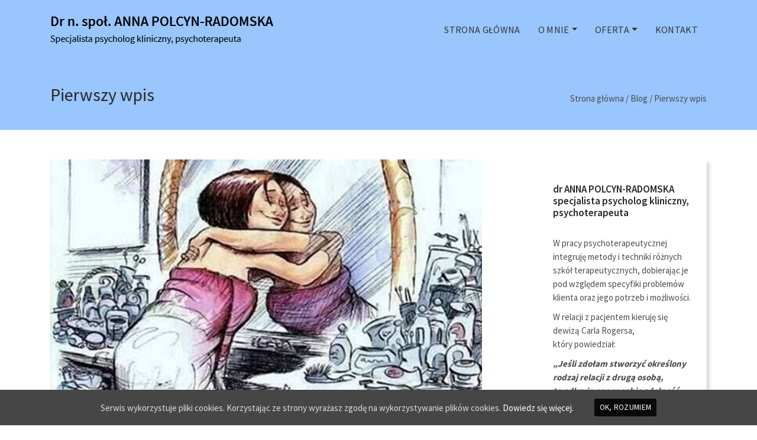

--- FILE ---
content_type: text/html; charset=UTF-8
request_url: https://psychologzielonka.pl/blog/pierwszy-wpis/
body_size: 9498
content:
<!doctype html>
<html lang="pl-PL">
<head>
	<meta charset="UTF-8">
	<meta name="viewport" content="width=device-width, initial-scale=1">
	<link rel="profile" href="https://gmpg.org/xfn/11">
	<meta name='robots' content='index, follow, max-image-preview:large, max-snippet:-1, max-video-preview:-1' />

	<!-- This site is optimized with the Yoast SEO plugin v22.9 - https://yoast.com/wordpress/plugins/seo/ -->
	<title>Pierwszy wpis - Anna Polcyn-Radomska</title>
	<meta name="description" content="W Centrum psychoterapii, diagnostyki psychologicznej i szkoleń PoRadA w Zielonce k. Warszawy pomagam dorosłym oraz młodzieży. Umów się na spotkanie!" />
	<link rel="canonical" href="https://psychologzielonka.pl/blog/pierwszy-wpis/" />
	<meta property="og:locale" content="pl_PL" />
	<meta property="og:type" content="article" />
	<meta property="og:title" content="Pierwszy wpis - Anna Polcyn-Radomska" />
	<meta property="og:description" content="W Centrum psychoterapii, diagnostyki psychologicznej i szkoleń PoRadA w Zielonce k. Warszawy pomagam dorosłym oraz młodzieży. Umów się na spotkanie!" />
	<meta property="og:url" content="https://psychologzielonka.pl/blog/pierwszy-wpis/" />
	<meta property="og:site_name" content="Anna Polcyn-Radomska" />
	<meta property="article:published_time" content="2020-01-17T07:34:34+00:00" />
	<meta property="article:modified_time" content="2020-12-23T10:14:35+00:00" />
	<meta property="og:image" content="https://psychologzielonka.pl/wp-content/uploads/2020/12/wpis-3.jpg" />
	<meta property="og:image:width" content="770" />
	<meta property="og:image:height" content="450" />
	<meta property="og:image:type" content="image/jpeg" />
	<meta name="author" content="admin" />
	<meta name="twitter:card" content="summary_large_image" />
	<meta name="twitter:label1" content="Napisane przez" />
	<meta name="twitter:data1" content="admin" />
	<script type="application/ld+json" class="yoast-schema-graph">{"@context":"https://schema.org","@graph":[{"@type":"Article","@id":"https://psychologzielonka.pl/blog/pierwszy-wpis/#article","isPartOf":{"@id":"https://psychologzielonka.pl/blog/pierwszy-wpis/"},"author":{"name":"admin","@id":"https://psychologzielonka.pl/#/schema/person/e082086168a1d2a95ea53fe4627b6524"},"headline":"Pierwszy wpis","datePublished":"2020-01-17T07:34:34+00:00","dateModified":"2020-12-23T10:14:35+00:00","mainEntityOfPage":{"@id":"https://psychologzielonka.pl/blog/pierwszy-wpis/"},"wordCount":70,"publisher":{"@id":"https://psychologzielonka.pl/#organization"},"image":{"@id":"https://psychologzielonka.pl/blog/pierwszy-wpis/#primaryimage"},"thumbnailUrl":"https://psychologzielonka.pl/wp-content/uploads/2020/12/wpis-3.jpg","articleSection":["Blog"],"inLanguage":"pl-PL"},{"@type":"WebPage","@id":"https://psychologzielonka.pl/blog/pierwszy-wpis/","url":"https://psychologzielonka.pl/blog/pierwszy-wpis/","name":"Pierwszy wpis - Anna Polcyn-Radomska","isPartOf":{"@id":"https://psychologzielonka.pl/#website"},"primaryImageOfPage":{"@id":"https://psychologzielonka.pl/blog/pierwszy-wpis/#primaryimage"},"image":{"@id":"https://psychologzielonka.pl/blog/pierwszy-wpis/#primaryimage"},"thumbnailUrl":"https://psychologzielonka.pl/wp-content/uploads/2020/12/wpis-3.jpg","datePublished":"2020-01-17T07:34:34+00:00","dateModified":"2020-12-23T10:14:35+00:00","description":"W Centrum psychoterapii, diagnostyki psychologicznej i szkoleń PoRadA w Zielonce k. Warszawy pomagam dorosłym oraz młodzieży. Umów się na spotkanie!","breadcrumb":{"@id":"https://psychologzielonka.pl/blog/pierwszy-wpis/#breadcrumb"},"inLanguage":"pl-PL","potentialAction":[{"@type":"ReadAction","target":["https://psychologzielonka.pl/blog/pierwszy-wpis/"]}]},{"@type":"ImageObject","inLanguage":"pl-PL","@id":"https://psychologzielonka.pl/blog/pierwszy-wpis/#primaryimage","url":"https://psychologzielonka.pl/wp-content/uploads/2020/12/wpis-3.jpg","contentUrl":"https://psychologzielonka.pl/wp-content/uploads/2020/12/wpis-3.jpg","width":770,"height":450,"caption":"Anna Polcyn-Radomska"},{"@type":"BreadcrumbList","@id":"https://psychologzielonka.pl/blog/pierwszy-wpis/#breadcrumb","itemListElement":[{"@type":"ListItem","position":1,"name":"Strona główna","item":"https://psychologzielonka.pl/"},{"@type":"ListItem","position":2,"name":"Blog","item":"https://psychologzielonka.pl/category/blog/"},{"@type":"ListItem","position":3,"name":"Pierwszy wpis"}]},{"@type":"WebSite","@id":"https://psychologzielonka.pl/#website","url":"https://psychologzielonka.pl/","name":"Anna Polcyn-Radomska","description":"Centrum psychoterapii w Zielonce","publisher":{"@id":"https://psychologzielonka.pl/#organization"},"potentialAction":[{"@type":"SearchAction","target":{"@type":"EntryPoint","urlTemplate":"https://psychologzielonka.pl/?s={search_term_string}"},"query-input":"required name=search_term_string"}],"inLanguage":"pl-PL"},{"@type":"Organization","@id":"https://psychologzielonka.pl/#organization","name":"Anna Polcyn-Radomska","url":"https://psychologzielonka.pl/","logo":{"@type":"ImageObject","inLanguage":"pl-PL","@id":"https://psychologzielonka.pl/#/schema/logo/image/","url":"https://psychologzielonka.pl/wp-content/uploads/2020/12/logo.png","contentUrl":"https://psychologzielonka.pl/wp-content/uploads/2020/12/logo.png","width":377,"height":47,"caption":"Anna Polcyn-Radomska "},"image":{"@id":"https://psychologzielonka.pl/#/schema/logo/image/"}},{"@type":"Person","@id":"https://psychologzielonka.pl/#/schema/person/e082086168a1d2a95ea53fe4627b6524","name":"admin","image":{"@type":"ImageObject","inLanguage":"pl-PL","@id":"https://psychologzielonka.pl/#/schema/person/image/","url":"https://secure.gravatar.com/avatar/855a6cf97775726fff43341aba4e63ec?s=96&d=mm&r=g","contentUrl":"https://secure.gravatar.com/avatar/855a6cf97775726fff43341aba4e63ec?s=96&d=mm&r=g","caption":"admin"}}]}</script>
	<!-- / Yoast SEO plugin. -->


<link rel='dns-prefetch' href='//stackpath.bootstrapcdn.com' />
<link rel='dns-prefetch' href='//unpkg.com' />
<link rel='dns-prefetch' href='//cdnjs.cloudflare.com' />
<script type="text/javascript">
/* <![CDATA[ */
window._wpemojiSettings = {"baseUrl":"https:\/\/s.w.org\/images\/core\/emoji\/15.0.3\/72x72\/","ext":".png","svgUrl":"https:\/\/s.w.org\/images\/core\/emoji\/15.0.3\/svg\/","svgExt":".svg","source":{"concatemoji":"https:\/\/psychologzielonka.pl\/wp-includes\/js\/wp-emoji-release.min.js?ver=6.5.5"}};
/*! This file is auto-generated */
!function(i,n){var o,s,e;function c(e){try{var t={supportTests:e,timestamp:(new Date).valueOf()};sessionStorage.setItem(o,JSON.stringify(t))}catch(e){}}function p(e,t,n){e.clearRect(0,0,e.canvas.width,e.canvas.height),e.fillText(t,0,0);var t=new Uint32Array(e.getImageData(0,0,e.canvas.width,e.canvas.height).data),r=(e.clearRect(0,0,e.canvas.width,e.canvas.height),e.fillText(n,0,0),new Uint32Array(e.getImageData(0,0,e.canvas.width,e.canvas.height).data));return t.every(function(e,t){return e===r[t]})}function u(e,t,n){switch(t){case"flag":return n(e,"\ud83c\udff3\ufe0f\u200d\u26a7\ufe0f","\ud83c\udff3\ufe0f\u200b\u26a7\ufe0f")?!1:!n(e,"\ud83c\uddfa\ud83c\uddf3","\ud83c\uddfa\u200b\ud83c\uddf3")&&!n(e,"\ud83c\udff4\udb40\udc67\udb40\udc62\udb40\udc65\udb40\udc6e\udb40\udc67\udb40\udc7f","\ud83c\udff4\u200b\udb40\udc67\u200b\udb40\udc62\u200b\udb40\udc65\u200b\udb40\udc6e\u200b\udb40\udc67\u200b\udb40\udc7f");case"emoji":return!n(e,"\ud83d\udc26\u200d\u2b1b","\ud83d\udc26\u200b\u2b1b")}return!1}function f(e,t,n){var r="undefined"!=typeof WorkerGlobalScope&&self instanceof WorkerGlobalScope?new OffscreenCanvas(300,150):i.createElement("canvas"),a=r.getContext("2d",{willReadFrequently:!0}),o=(a.textBaseline="top",a.font="600 32px Arial",{});return e.forEach(function(e){o[e]=t(a,e,n)}),o}function t(e){var t=i.createElement("script");t.src=e,t.defer=!0,i.head.appendChild(t)}"undefined"!=typeof Promise&&(o="wpEmojiSettingsSupports",s=["flag","emoji"],n.supports={everything:!0,everythingExceptFlag:!0},e=new Promise(function(e){i.addEventListener("DOMContentLoaded",e,{once:!0})}),new Promise(function(t){var n=function(){try{var e=JSON.parse(sessionStorage.getItem(o));if("object"==typeof e&&"number"==typeof e.timestamp&&(new Date).valueOf()<e.timestamp+604800&&"object"==typeof e.supportTests)return e.supportTests}catch(e){}return null}();if(!n){if("undefined"!=typeof Worker&&"undefined"!=typeof OffscreenCanvas&&"undefined"!=typeof URL&&URL.createObjectURL&&"undefined"!=typeof Blob)try{var e="postMessage("+f.toString()+"("+[JSON.stringify(s),u.toString(),p.toString()].join(",")+"));",r=new Blob([e],{type:"text/javascript"}),a=new Worker(URL.createObjectURL(r),{name:"wpTestEmojiSupports"});return void(a.onmessage=function(e){c(n=e.data),a.terminate(),t(n)})}catch(e){}c(n=f(s,u,p))}t(n)}).then(function(e){for(var t in e)n.supports[t]=e[t],n.supports.everything=n.supports.everything&&n.supports[t],"flag"!==t&&(n.supports.everythingExceptFlag=n.supports.everythingExceptFlag&&n.supports[t]);n.supports.everythingExceptFlag=n.supports.everythingExceptFlag&&!n.supports.flag,n.DOMReady=!1,n.readyCallback=function(){n.DOMReady=!0}}).then(function(){return e}).then(function(){var e;n.supports.everything||(n.readyCallback(),(e=n.source||{}).concatemoji?t(e.concatemoji):e.wpemoji&&e.twemoji&&(t(e.twemoji),t(e.wpemoji)))}))}((window,document),window._wpemojiSettings);
/* ]]> */
</script>
<style id='wp-emoji-styles-inline-css' type='text/css'>

	img.wp-smiley, img.emoji {
		display: inline !important;
		border: none !important;
		box-shadow: none !important;
		height: 1em !important;
		width: 1em !important;
		margin: 0 0.07em !important;
		vertical-align: -0.1em !important;
		background: none !important;
		padding: 0 !important;
	}
</style>
<style id='classic-theme-styles-inline-css' type='text/css'>
/*! This file is auto-generated */
.wp-block-button__link{color:#fff;background-color:#32373c;border-radius:9999px;box-shadow:none;text-decoration:none;padding:calc(.667em + 2px) calc(1.333em + 2px);font-size:1.125em}.wp-block-file__button{background:#32373c;color:#fff;text-decoration:none}
</style>
<style id='global-styles-inline-css' type='text/css'>
body{--wp--preset--color--black: #000000;--wp--preset--color--cyan-bluish-gray: #abb8c3;--wp--preset--color--white: #ffffff;--wp--preset--color--pale-pink: #f78da7;--wp--preset--color--vivid-red: #cf2e2e;--wp--preset--color--luminous-vivid-orange: #ff6900;--wp--preset--color--luminous-vivid-amber: #fcb900;--wp--preset--color--light-green-cyan: #7bdcb5;--wp--preset--color--vivid-green-cyan: #00d084;--wp--preset--color--pale-cyan-blue: #8ed1fc;--wp--preset--color--vivid-cyan-blue: #0693e3;--wp--preset--color--vivid-purple: #9b51e0;--wp--preset--gradient--vivid-cyan-blue-to-vivid-purple: linear-gradient(135deg,rgba(6,147,227,1) 0%,rgb(155,81,224) 100%);--wp--preset--gradient--light-green-cyan-to-vivid-green-cyan: linear-gradient(135deg,rgb(122,220,180) 0%,rgb(0,208,130) 100%);--wp--preset--gradient--luminous-vivid-amber-to-luminous-vivid-orange: linear-gradient(135deg,rgba(252,185,0,1) 0%,rgba(255,105,0,1) 100%);--wp--preset--gradient--luminous-vivid-orange-to-vivid-red: linear-gradient(135deg,rgba(255,105,0,1) 0%,rgb(207,46,46) 100%);--wp--preset--gradient--very-light-gray-to-cyan-bluish-gray: linear-gradient(135deg,rgb(238,238,238) 0%,rgb(169,184,195) 100%);--wp--preset--gradient--cool-to-warm-spectrum: linear-gradient(135deg,rgb(74,234,220) 0%,rgb(151,120,209) 20%,rgb(207,42,186) 40%,rgb(238,44,130) 60%,rgb(251,105,98) 80%,rgb(254,248,76) 100%);--wp--preset--gradient--blush-light-purple: linear-gradient(135deg,rgb(255,206,236) 0%,rgb(152,150,240) 100%);--wp--preset--gradient--blush-bordeaux: linear-gradient(135deg,rgb(254,205,165) 0%,rgb(254,45,45) 50%,rgb(107,0,62) 100%);--wp--preset--gradient--luminous-dusk: linear-gradient(135deg,rgb(255,203,112) 0%,rgb(199,81,192) 50%,rgb(65,88,208) 100%);--wp--preset--gradient--pale-ocean: linear-gradient(135deg,rgb(255,245,203) 0%,rgb(182,227,212) 50%,rgb(51,167,181) 100%);--wp--preset--gradient--electric-grass: linear-gradient(135deg,rgb(202,248,128) 0%,rgb(113,206,126) 100%);--wp--preset--gradient--midnight: linear-gradient(135deg,rgb(2,3,129) 0%,rgb(40,116,252) 100%);--wp--preset--font-size--small: 13px;--wp--preset--font-size--medium: 20px;--wp--preset--font-size--large: 36px;--wp--preset--font-size--x-large: 42px;--wp--preset--spacing--20: 0.44rem;--wp--preset--spacing--30: 0.67rem;--wp--preset--spacing--40: 1rem;--wp--preset--spacing--50: 1.5rem;--wp--preset--spacing--60: 2.25rem;--wp--preset--spacing--70: 3.38rem;--wp--preset--spacing--80: 5.06rem;--wp--preset--shadow--natural: 6px 6px 9px rgba(0, 0, 0, 0.2);--wp--preset--shadow--deep: 12px 12px 50px rgba(0, 0, 0, 0.4);--wp--preset--shadow--sharp: 6px 6px 0px rgba(0, 0, 0, 0.2);--wp--preset--shadow--outlined: 6px 6px 0px -3px rgba(255, 255, 255, 1), 6px 6px rgba(0, 0, 0, 1);--wp--preset--shadow--crisp: 6px 6px 0px rgba(0, 0, 0, 1);}:where(.is-layout-flex){gap: 0.5em;}:where(.is-layout-grid){gap: 0.5em;}body .is-layout-flex{display: flex;}body .is-layout-flex{flex-wrap: wrap;align-items: center;}body .is-layout-flex > *{margin: 0;}body .is-layout-grid{display: grid;}body .is-layout-grid > *{margin: 0;}:where(.wp-block-columns.is-layout-flex){gap: 2em;}:where(.wp-block-columns.is-layout-grid){gap: 2em;}:where(.wp-block-post-template.is-layout-flex){gap: 1.25em;}:where(.wp-block-post-template.is-layout-grid){gap: 1.25em;}.has-black-color{color: var(--wp--preset--color--black) !important;}.has-cyan-bluish-gray-color{color: var(--wp--preset--color--cyan-bluish-gray) !important;}.has-white-color{color: var(--wp--preset--color--white) !important;}.has-pale-pink-color{color: var(--wp--preset--color--pale-pink) !important;}.has-vivid-red-color{color: var(--wp--preset--color--vivid-red) !important;}.has-luminous-vivid-orange-color{color: var(--wp--preset--color--luminous-vivid-orange) !important;}.has-luminous-vivid-amber-color{color: var(--wp--preset--color--luminous-vivid-amber) !important;}.has-light-green-cyan-color{color: var(--wp--preset--color--light-green-cyan) !important;}.has-vivid-green-cyan-color{color: var(--wp--preset--color--vivid-green-cyan) !important;}.has-pale-cyan-blue-color{color: var(--wp--preset--color--pale-cyan-blue) !important;}.has-vivid-cyan-blue-color{color: var(--wp--preset--color--vivid-cyan-blue) !important;}.has-vivid-purple-color{color: var(--wp--preset--color--vivid-purple) !important;}.has-black-background-color{background-color: var(--wp--preset--color--black) !important;}.has-cyan-bluish-gray-background-color{background-color: var(--wp--preset--color--cyan-bluish-gray) !important;}.has-white-background-color{background-color: var(--wp--preset--color--white) !important;}.has-pale-pink-background-color{background-color: var(--wp--preset--color--pale-pink) !important;}.has-vivid-red-background-color{background-color: var(--wp--preset--color--vivid-red) !important;}.has-luminous-vivid-orange-background-color{background-color: var(--wp--preset--color--luminous-vivid-orange) !important;}.has-luminous-vivid-amber-background-color{background-color: var(--wp--preset--color--luminous-vivid-amber) !important;}.has-light-green-cyan-background-color{background-color: var(--wp--preset--color--light-green-cyan) !important;}.has-vivid-green-cyan-background-color{background-color: var(--wp--preset--color--vivid-green-cyan) !important;}.has-pale-cyan-blue-background-color{background-color: var(--wp--preset--color--pale-cyan-blue) !important;}.has-vivid-cyan-blue-background-color{background-color: var(--wp--preset--color--vivid-cyan-blue) !important;}.has-vivid-purple-background-color{background-color: var(--wp--preset--color--vivid-purple) !important;}.has-black-border-color{border-color: var(--wp--preset--color--black) !important;}.has-cyan-bluish-gray-border-color{border-color: var(--wp--preset--color--cyan-bluish-gray) !important;}.has-white-border-color{border-color: var(--wp--preset--color--white) !important;}.has-pale-pink-border-color{border-color: var(--wp--preset--color--pale-pink) !important;}.has-vivid-red-border-color{border-color: var(--wp--preset--color--vivid-red) !important;}.has-luminous-vivid-orange-border-color{border-color: var(--wp--preset--color--luminous-vivid-orange) !important;}.has-luminous-vivid-amber-border-color{border-color: var(--wp--preset--color--luminous-vivid-amber) !important;}.has-light-green-cyan-border-color{border-color: var(--wp--preset--color--light-green-cyan) !important;}.has-vivid-green-cyan-border-color{border-color: var(--wp--preset--color--vivid-green-cyan) !important;}.has-pale-cyan-blue-border-color{border-color: var(--wp--preset--color--pale-cyan-blue) !important;}.has-vivid-cyan-blue-border-color{border-color: var(--wp--preset--color--vivid-cyan-blue) !important;}.has-vivid-purple-border-color{border-color: var(--wp--preset--color--vivid-purple) !important;}.has-vivid-cyan-blue-to-vivid-purple-gradient-background{background: var(--wp--preset--gradient--vivid-cyan-blue-to-vivid-purple) !important;}.has-light-green-cyan-to-vivid-green-cyan-gradient-background{background: var(--wp--preset--gradient--light-green-cyan-to-vivid-green-cyan) !important;}.has-luminous-vivid-amber-to-luminous-vivid-orange-gradient-background{background: var(--wp--preset--gradient--luminous-vivid-amber-to-luminous-vivid-orange) !important;}.has-luminous-vivid-orange-to-vivid-red-gradient-background{background: var(--wp--preset--gradient--luminous-vivid-orange-to-vivid-red) !important;}.has-very-light-gray-to-cyan-bluish-gray-gradient-background{background: var(--wp--preset--gradient--very-light-gray-to-cyan-bluish-gray) !important;}.has-cool-to-warm-spectrum-gradient-background{background: var(--wp--preset--gradient--cool-to-warm-spectrum) !important;}.has-blush-light-purple-gradient-background{background: var(--wp--preset--gradient--blush-light-purple) !important;}.has-blush-bordeaux-gradient-background{background: var(--wp--preset--gradient--blush-bordeaux) !important;}.has-luminous-dusk-gradient-background{background: var(--wp--preset--gradient--luminous-dusk) !important;}.has-pale-ocean-gradient-background{background: var(--wp--preset--gradient--pale-ocean) !important;}.has-electric-grass-gradient-background{background: var(--wp--preset--gradient--electric-grass) !important;}.has-midnight-gradient-background{background: var(--wp--preset--gradient--midnight) !important;}.has-small-font-size{font-size: var(--wp--preset--font-size--small) !important;}.has-medium-font-size{font-size: var(--wp--preset--font-size--medium) !important;}.has-large-font-size{font-size: var(--wp--preset--font-size--large) !important;}.has-x-large-font-size{font-size: var(--wp--preset--font-size--x-large) !important;}
.wp-block-navigation a:where(:not(.wp-element-button)){color: inherit;}
:where(.wp-block-post-template.is-layout-flex){gap: 1.25em;}:where(.wp-block-post-template.is-layout-grid){gap: 1.25em;}
:where(.wp-block-columns.is-layout-flex){gap: 2em;}:where(.wp-block-columns.is-layout-grid){gap: 2em;}
.wp-block-pullquote{font-size: 1.5em;line-height: 1.6;}
</style>
<link rel='stylesheet' id='contact-form-7-css' href='https://psychologzielonka.pl/wp-content/plugins/contact-form-7/includes/css/styles.css?ver=5.3.2' type='text/css' media='all' />
<link rel='stylesheet' id='bootstrap-css-css' href='https://stackpath.bootstrapcdn.com/bootstrap/4.4.1/css/bootstrap.min.css?ver=6.5.5' type='text/css' media='all' />
<link rel='stylesheet' id='font-awesome-css' href='https://cdnjs.cloudflare.com/ajax/libs/font-awesome/5.11.2/css/all.min.css?ver=6.5.5' type='text/css' media='all' />
<link rel='stylesheet' id='aos-css-css' href='https://unpkg.com/aos@2.3.1/dist/aos.css?ver=6.5.5' type='text/css' media='all' />
<link rel='stylesheet' id='style-css' href='https://psychologzielonka.pl/wp-content/themes/dotspice/css/style.css?ver=1612178091' type='text/css' media='all' />
<link rel='stylesheet' id='slb_core-css' href='https://psychologzielonka.pl/wp-content/plugins/simple-lightbox/client/css/app.css?ver=2.8.1' type='text/css' media='all' />
<link rel='stylesheet' id='wpgmp-frontend_css-css' href='https://psychologzielonka.pl/wp-content/plugins/wp-google-map-plugin/assets/css/frontend.css?ver=6.5.5' type='text/css' media='all' />
<script type="text/javascript" src="https://code.jquery.com/jquery-3.3.1.min.js" id="jquery-core-js"></script>
<link rel="https://api.w.org/" href="https://psychologzielonka.pl/wp-json/" /><link rel="alternate" type="application/json" href="https://psychologzielonka.pl/wp-json/wp/v2/posts/66" /><link rel='shortlink' href='https://psychologzielonka.pl/?p=66' />
<link rel="alternate" type="application/json+oembed" href="https://psychologzielonka.pl/wp-json/oembed/1.0/embed?url=https%3A%2F%2Fpsychologzielonka.pl%2Fblog%2Fpierwszy-wpis%2F" />
<link rel="alternate" type="text/xml+oembed" href="https://psychologzielonka.pl/wp-json/oembed/1.0/embed?url=https%3A%2F%2Fpsychologzielonka.pl%2Fblog%2Fpierwszy-wpis%2F&#038;format=xml" />
<style id="ctcc-css" type="text/css" media="screen">
				#catapult-cookie-bar {
					box-sizing: border-box;
					max-height: 0;
					opacity: 0;
					z-index: 99999;
					overflow: hidden;
					color: #ddd;
					position: fixed;
					left: 0;
					bottom: 0;
					width: 100%;
					background-color: #464646;
				}
				#catapult-cookie-bar a {
					color: #fff;
				}
				#catapult-cookie-bar .x_close span {
					background-color: #ffffff;
				}
				button#catapultCookie {
					background:#0a0a0a;
					color: #ffffff;
					border: 0; padding: 6px 9px; border-radius: 3px;
				}
				#catapult-cookie-bar h3 {
					color: #ddd;
				}
				.has-cookie-bar #catapult-cookie-bar {
					opacity: 1;
					max-height: 999px;
					min-height: 30px;
				}</style><link rel="icon" href="https://psychologzielonka.pl/wp-content/uploads/2020/12/cropped-favicon-1-32x32.png" sizes="32x32" />
<link rel="icon" href="https://psychologzielonka.pl/wp-content/uploads/2020/12/cropped-favicon-1-192x192.png" sizes="192x192" />
<link rel="apple-touch-icon" href="https://psychologzielonka.pl/wp-content/uploads/2020/12/cropped-favicon-1-180x180.png" />
<meta name="msapplication-TileImage" content="https://psychologzielonka.pl/wp-content/uploads/2020/12/cropped-favicon-1-270x270.png" />
</head>

<body class="post-template-default single single-post postid-66 single-format-standard wp-custom-logo post-pierwszy-wpis">
<div id="page" class="site">
	<a class="skip-link screen-reader-text" href="#content">Przejdź do treści</a>

	<div class="before-navbar">
			</div>

	<header id="masthead" class="site-header">
		<div class="container site-header__container">
			<nav id="navbar" class="navbar navbar-expand-xl site-header__nav">
				<div class="navbar-brand site-header__logo">
					<a href="https://psychologzielonka.pl/" class="custom-logo-link" rel="home"><img width="377" height="47" src="https://psychologzielonka.pl/wp-content/uploads/2020/12/logo.png" class="custom-logo" alt="Centrum psychoterapii w Zielonce" decoding="async" /></a>				</div><!-- .navbar-brand -->

				<button class="navbar-toggler collapsed" type="button" data-toggle="collapse" data-target="#navbarNav" aria-controls="navbarNav" aria-expanded="false" aria-label="Toggle navigation">
					<div class="navbar-toggler__in">
						<span class="line top"></span>
						<span class="line middle"></span>
						<span class="line bottom"></span>
					</div>
				</button>

				<div id="navbarNav" class="collapse navbar-collapse"><ul id="primary-menu" class="navbar-nav"><li id="nav-item-84" class="nav-item nav-item-type-post_type nav-item-object-page nav-item-home nav-item-84"><a href="https://psychologzielonka.pl/" class="nav-link">Strona główna</a></li>
<li id="nav-item-195" class="nav-item nav-item-type-post_type nav-item-object-page dropdown nav-item-195"><a href="https://psychologzielonka.pl/o-mnie/" class="nav-link dropdown-toggle" data-toggle="dropdown" aria-haspopup="true" aria-expanded="false">O&nbsp;mnie</a>
<ul /class="dropdown-menu"/>
	<li id="nav-item-222" class="nav-item nav-item-type-post_type nav-item-object-page nav-item-222"><a href="https://psychologzielonka.pl/o-mnie-2/" class="nav-link">O&nbsp;mnie</a></li>
	<li id="nav-item-223" class="nav-item nav-item-type-post_type nav-item-object-page nav-item-223"><a href="https://psychologzielonka.pl/o-mnie/wyksztalcenie/" class="nav-link">Wykształcenie</a></li>
</ul>
</li>
<li id="nav-item-338" class="nav-item nav-item-type-custom nav-item-object-custom dropdown nav-item-338"><a href="#" class="nav-link dropdown-toggle" data-toggle="dropdown" aria-haspopup="true" aria-expanded="false">Oferta</a>
<ul /class="dropdown-menu"/>
	<li id="nav-item-340" class="nav-item nav-item-type-post_type nav-item-object-page dropdown nav-item-340"><a href="https://psychologzielonka.pl/pomoc-psychologiczna/" class="nav-link dropdown-toggle" data-toggle="dropdown" aria-haspopup="true" aria-expanded="false">Pomoc psychologiczna</a>
	<ul /class="dropdown-menu"/>
		<li id="nav-item-343" class="nav-item nav-item-type-custom nav-item-object-custom nav-item-343"><a href="#" class="nav-link">Konsultacje psychologiczne</a></li>
		<li id="nav-item-344" class="nav-item nav-item-type-custom nav-item-object-custom nav-item-344"><a href="#" class="nav-link">Psychoterapia indywidualna</a></li>
		<li id="nav-item-345" class="nav-item nav-item-type-custom nav-item-object-custom nav-item-345"><a href="#" class="nav-link">Psychoterapia par</a></li>
		<li id="nav-item-346" class="nav-item nav-item-type-custom nav-item-object-custom nav-item-346"><a href="#" class="nav-link">Interwencja kryzysowa</a></li>
		<li id="nav-item-347" class="nav-item nav-item-type-custom nav-item-object-custom nav-item-347"><a href="#" class="nav-link">Poradnictwo</a></li>
	</ul>
</li>
	<li id="nav-item-194" class="nav-item nav-item-type-post_type nav-item-object-page dropdown nav-item-194"><a href="https://psychologzielonka.pl/badania-psychologiczne/" class="nav-link dropdown-toggle" data-toggle="dropdown" aria-haspopup="true" aria-expanded="false">Badania psychologiczne</a>
	<ul /class="dropdown-menu"/>
		<li id="nav-item-348" class="nav-item nav-item-type-custom nav-item-object-custom nav-item-348"><a href="#" class="nav-link">Psychotechniczne kierowców, instruktorów, operatorów maszyn</a></li>
		<li id="nav-item-349" class="nav-item nav-item-type-custom nav-item-object-custom nav-item-349"><a href="#" class="nav-link">Badania na&nbsp;broń, do&nbsp;ochrony osób i&nbsp;mienia, detektywów</a></li>
		<li id="nav-item-350" class="nav-item nav-item-type-custom nav-item-object-custom nav-item-350"><a href="#" class="nav-link">Badania sędziów, prokuratorów, kuratorów, komorników sądowych</a></li>
		<li id="nav-item-351" class="nav-item nav-item-type-custom nav-item-object-custom nav-item-351"><a href="#" class="nav-link">Badania neuropsychologiczne</a></li>
	</ul>
</li>
	<li id="nav-item-339" class="nav-item nav-item-type-post_type nav-item-object-page dropdown nav-item-339"><a href="https://psychologzielonka.pl/diagnoza-i-opiniowanie-psychologiczne/" class="nav-link dropdown-toggle" data-toggle="dropdown" aria-haspopup="true" aria-expanded="false">Diagnoza i&nbsp;opiniowanie psychologiczne</a>
	<ul /class="dropdown-menu"/>
		<li id="nav-item-352" class="nav-item nav-item-type-custom nav-item-object-custom nav-item-352"><a href="#" class="nav-link">Do&nbsp;rent</a></li>
		<li id="nav-item-353" class="nav-item nav-item-type-custom nav-item-object-custom nav-item-353"><a href="#" class="nav-link">Do&nbsp;odszkodowań</a></li>
	</ul>
</li>
</ul>
</li>
<li id="nav-item-86" class="nav-item nav-item-type-post_type nav-item-object-page nav-item-86"><a href="https://psychologzielonka.pl/kontakt/" class="nav-link">Kontakt</a></li>
</ul></div>
				
				<div id="menu-search" class="site-header__search">
					<div class="menu-search">
						
<form role="search" method="get" class="search-form" action="https://psychologzielonka.pl/">
	<label class="screen-reader-text" for="search-id-1">Szukaj:</label>
	<input type="search" id="search-id-1" class="search-field menu-search__input" placeholder="Szukaj..." value="" name="s">
	<button type="submit" class="search-submit menu-search__btn" value="Szukaj"><i class="fas fa-search" aria-hidden="true"></i></button>
</form>					</div>
				</div>
			</nav><!-- #navbar -->
		</div><!-- .container -->
	</header><!-- #masthead -->

	<div class="jumbotron">
		<section class="widget_text widget"><div class="textwidget custom-html-widget"><div class="page-slider" >
	<div class="container">
		<h1 class="page-slider__h">Pierwszy wpis</h1>
		
		<p class="page-slider__breadcrumbs">
			<span><span><a href="https://psychologzielonka.pl/">Strona główna</a></span> / <span><a href="https://psychologzielonka.pl/category/blog/">Blog</a></span> / <span class="breadcrumb_last" aria-current="page">Pierwszy wpis</span></span>
		</p>
	</div>
</div></div></section>	</div>

	<div id="content" class="site-content">
	<main id="main" class="site-main">
		<div class="container">
			<div class="row">
				<div class="col-sm-12 col-md-12 col-lg-8 col-xl-8">
					<div class="post-content">
						
															<img class="single-post__img" src="https://psychologzielonka.pl/wp-content/uploads/2020/12/wpis-3.jpg">
							
							<p class="single-post__date">17.01.2020</p>
							<h1 class="single-post__h">Pierwszy wpis</h1>

							<div class="single-post__content">
								<p>Lorem ipsum dolor sit amet, consectetur adipiscing elit, sed do&nbsp;eiusmod tempor incididunt ut labore et dolore magna aliqua. Massa tempor nec feugiat nisl pretium fusce id velit. Est velit egestas dui id ornare. Id cursus metus aliquam eleifend mi in nulla. Sapien eget mi proin sed libero enim sed faucibus. Vel pharetra vel turpis nunc eget lorem dolor. Lacus vel facilisis volutpat est velit egestas dui id. </p>
							</div>

												</div>
				</div>

						<div class="col-sm-12 col-md-12 col-lg-4 col-xl-4">
			<aside class="page-sidebar">
				<section id="custom_html-3" class="widget_text widget widget_custom_html"><h3 class="widget-title">dr&nbsp;ANNA POLCYN-RADOMSKA specjalista psycholog kliniczny, psychoterapeuta</h3><div class="textwidget custom-html-widget"><p>W&nbsp;pracy psychoterapeutycznej integruję metody i&nbsp;techniki różnych szkół terapeutycznych, dobierając je pod&nbsp;względem specyfiki problemów klienta oraz&nbsp;jego potrzeb i&nbsp;możliwości.</p>
<p class="mt-10">W&nbsp;relacji z&nbsp;pacjentem kieruję się dewizą Carla Rogersa, który&nbsp;powiedział:</p>
<p class="mt-10"><i><strong>„Jeśli zdołam stworzyć określony rodzaj relacji z&nbsp;drugą osobą, to&nbsp;odkryje ona w&nbsp;sobie zdolność wykorzystywania tej&nbsp;relacji do&nbsp;własnego wzrostu, w&nbsp;wyniku czego dojdzie u&nbsp;niej do&nbsp;przemiany i&nbsp;rozwoju osobowości”</strong></i></p></div></section><section id="custom_html-4" class="widget_text widget widget_custom_html"><h3 class="widget-title">Oferta</h3><div class="textwidget custom-html-widget"><p>a) Pomoc psychologiczna: </p>
<ul class="std-list mt-0">
	<li>Konsultacje psychologiczne,</li>
	<li>Psychoterapia indywidualna,</li>
	<li>Psychoterapia par, </li>
	<li>Interwencja kryzysowa, </li>
	<li>Poradnictwo </li>
</ul>

<p>b) Badania psychologiczne, </p>
<p>c) Diagnoza i&nbsp;opiniowanie psychologiczne.</p></div></section>			</aside>
		</div>
				</div><!-- .row -->
		</div><!-- .container -->
	</main><!-- #main -->


	</div><!-- #content -->

	<footer id="page-footer" class="site-footer">

		<section class="widget_text widget"><div class="textwidget custom-html-widget"><div class="footer">
    <div class="container">
			<div class="row">
        <div class="col-lg-4">
					<h3 class="footer__h">dr&nbsp;Anna Polcyn-Radomska<br><span>specjalista psycholog kliniczny, psychoterapeuta</span></h3>

<h3 class="footer__h">„PoRadA” Centrum psychoterapii, diagnostyki psychologicznej i&nbsp;szkoleń</h3>
            <p>ul.&nbsp;Pustelnicka 15F/2,<br> 05-220 Zielonka</p>
					<p class="phone_number"><span class="blue-text">Telefon:</span>	<a href="tel:+48500077473">500 077 473</a>
	
	</p>
            <p><span class="blue-text">E-mail:</span>	<a href="mailto:polcyna@poczta.onet.pl">polcyna@poczta.onet.pl</a>
	
	</p>
        </div>

        <div class="col-lg-4">
            <h3 class="footer__h">Oferta</h3>
            <ul class="mt-0">
							<li>Pomoc psychologiczna:</li>
							<ul>
								<li>porady;</li>
								<li>konsultacje;</li>
								<li>psychoterapia indywidualna;</li>
								<li>psychoterapia dla par;</li>
								<li>interwencja kryzysowa;</li>
							</ul>
							<li>Badania psychologiczne;</li>
							<li>Diagnoza i&nbsp;opiniowanie.</li>
            </ul>
        </div>

        <!--<div class="col-lg-3">
            <h3 class="footer__h">Ostatnie wpisy</h3>
						 [sidebar-posts]
        </div>-->

        <div class="col-lg-4">
            <h3 class="footer__h">Anna Polcyn-Radomska</h3>
            <p>Psycholog kliniczny, psychoterapeuta pracujący m.in.&nbsp;metodami EMDR i
                Przedłużonej Ekspozycji, skuteczną w&nbsp;leczeniu stresu pourazowego.</p>

            <p>Pomagam ofiarom przemocy, osobom po&nbsp;stracie bliskich oraz&nbsp;w&nbsp;kryzysie emocjonalnym.</p>
        </div>
    </div>
	</div>
</div></div></section>
		<div id="site-info">
			<div class="container">
				&copy; 2026 Anna Polcyn-Radomska  | Wykonanie: <a href="https://dotspice.com/" target="_blank">Dotspice.com - strony internetowe</a>			</div>
		</div>
	</footer><!-- #page-footer -->
</div><!-- #page -->

<script type="text/javascript" id="contact-form-7-js-extra">
/* <![CDATA[ */
var wpcf7 = {"apiSettings":{"root":"https:\/\/psychologzielonka.pl\/wp-json\/contact-form-7\/v1","namespace":"contact-form-7\/v1"}};
/* ]]> */
</script>
<script type="text/javascript" src="https://psychologzielonka.pl/wp-content/plugins/contact-form-7/includes/js/scripts.js?ver=5.3.2" id="contact-form-7-js"></script>
<script type="text/javascript" id="cookie-consent-js-extra">
/* <![CDATA[ */
var ctcc_vars = {"expiry":"30","method":"1","version":"1"};
/* ]]> */
</script>
<script type="text/javascript" src="https://psychologzielonka.pl/wp-content/plugins/uk-cookie-consent/assets/js/uk-cookie-consent-js.js?ver=2.3.0" id="cookie-consent-js"></script>
<script type="text/javascript" src="https://stackpath.bootstrapcdn.com/bootstrap/4.4.1/js/bootstrap.min.js?ver=6.5.5" id="bootstrap-js-js"></script>
<script type="text/javascript" src="https://unpkg.com/aos@2.3.1/dist/aos.js?ver=6.5.5" id="aos-js-js"></script>
<script type="text/javascript" src="https://psychologzielonka.pl/wp-content/themes/dotspice/js/script.js?ver=1612966190" id="script-js"></script>
<script type="text/javascript" src="https://maps.google.com/maps/api/js?key=AIzaSyArV6CtaMQvN44fC3OR8fs8TXyuSvITukk&amp;libraries=geometry%2Cplaces%2Cweather%2Cpanoramio%2Cdrawing&amp;language=pl&amp;ver=6.5.5" id="wpgmp-google-api-js"></script>
<script type="text/javascript" id="wpgmp-google-map-main-js-extra">
/* <![CDATA[ */
var wpgmp_local = {"all_location":"All","show_locations":"Show Locations","sort_by":"Sort by","wpgmp_not_working":"Not working...","place_icon_url":"https:\/\/psychologzielonka.pl\/wp-content\/plugins\/wp-google-map-plugin\/assets\/images\/icons\/"};
/* ]]> */
</script>
<script type="text/javascript" src="https://psychologzielonka.pl/wp-content/plugins/wp-google-map-plugin/assets/js/maps.js?ver=2.3.4" id="wpgmp-google-map-main-js"></script>
<script type="text/javascript" id="slb_context">/* <![CDATA[ */if ( !!window.jQuery ) {(function($){$(document).ready(function(){if ( !!window.SLB ) { {$.extend(SLB, {"context":["public","user_guest"]});} }})})(jQuery);}/* ]]> */</script>
			
				<script type="text/javascript">
					jQuery(document).ready(function($){
												if(!catapultReadCookie("catAccCookies")){ // If the cookie has not been set then show the bar
							$("html").addClass("has-cookie-bar");
							$("html").addClass("cookie-bar-bottom-bar");
							$("html").addClass("cookie-bar-bar");
													}
																	});
				</script>
			
			<div id="catapult-cookie-bar" class=""><div class="ctcc-inner "><span class="ctcc-left-side">Serwis wykorzystuje pliki cookies. Korzystając ze strony wyrażasz zgodę na wykorzystywanie plików cookies. <a class="ctcc-more-info-link" tabindex=0 target="_blank" href="https://psychologzielonka.pl/polityka-prywatnosci/">Dowiedz się więcej.</a></span><span class="ctcc-right-side"><button id="catapultCookie" tabindex=0 onclick="catapultAcceptCookies();">Ok, rozumiem</button></span></div><!-- custom wrapper class --></div><!-- #catapult-cookie-bar --><!-- Theme by dotspice.com (Dawid Ozga, Kamil Pawlik, Ivan Romanets) -->

</body>
</html>

--- FILE ---
content_type: text/css
request_url: https://psychologzielonka.pl/wp-content/themes/dotspice/css/style.css?ver=1612178091
body_size: 11541
content:
@import url('https://fonts.googleapis.com/css2?family=Source+Sans+Pro:wght@400;600;700&display=swap');:focus,*:focus{outline:none !important}::-moz-selection{background:#0050bc;color:#fff}::selection{background:#0050bc;color:#fff}body,html{overflow-x:hidden;max-width:2560px;margin:0 auto;background-color:#fff}img{max-width:100%;height:auto}.col-flex{display:-webkit-box;display:-ms-flexbox;display:flex;-webkit-box-orient:vertical;-webkit-box-direction:normal;-ms-flex-direction:column;flex-direction:column}.col-flex--center{-webkit-box-pack:center;-ms-flex-pack:center;justify-content:center}.col-flex--bottom{-webkit-box-pack:end;-ms-flex-pack:end;justify-content:flex-end}.full-width{margin-left:calc(-50vw + 50%);margin-right:calc(-50vw + 50%);max-width:2560px}@media (min-width:2560px){.full-width{margin-left:calc((2560px * (-0.5)) + 50%);margin-right:calc((2560px * (-0.5)) + 50%)}}.full-left [class^="col-"]:first-child{width:calc(2560px / 2);flex:0 0 calc(2560px / 2);max-width:calc(2560px / 2);margin-left:calc((2560px * (-0.5)) + 50%);padding-left:0;text-align:right}@media only screen and (max-width:767.98px){.full-left [class^="col-"]:first-child{width:100%;flex:0 0 100%;max-width:100%}}.full-right [class^="col-"]:last-child{width:calc(2560px / 2);flex:0 0 calc(2560px / 2);max-width:calc(2560px / 2);margin-right:calc((2560px * (-0.5)) + 50%);padding-right:0}@media only screen and (max-width:767.98px){.full-right [class^="col-"]:last-child{width:100%;flex:0 0 100%;max-width:100%}}p:empty{display:none}form[role=search]{position:relative}form[role=search] input[type=search]{padding-right:44px}form[role=search] button,form[role=search] input[type=submit]{border:0;background:transparent;color:#aaa;padding:0 14px;font-size:13px;line-height:1;border-radius:0;letter-spacing:0;position:absolute;top:0;right:0;bottom:0;left:auto}form[role=search] button:hover,form[role=search] input[type=submit]:hover{color:#333}#content{padding:50px 0}.gallery{display:-webkit-box;display:-ms-flexbox;display:flex;-ms-flex-wrap:wrap;flex-wrap:wrap;margin:-15px}@media only screen and (max-width:575.98px){.gallery{margin:-7.5px}}.gallery .gallery-item{margin:0;padding:15px}@media only screen and (max-width:575.98px){.gallery .gallery-item{padding:7.5px}}.gallery .gallery-item a,.gallery .gallery-item img,.gallery .gallery-item picture{width:100%;display:block}.gallery.gallery-columns-6 > .gallery-item{-ms-flex:0 0 16.6666666%;flex:0 0 16.6666666%;max-width:16.6666666%}@media only screen and (max-width:1199.98px){.gallery.gallery-columns-6 > .gallery-item{-ms-flex:0 0 20%;flex:0 0 20%;max-width:20%}}@media only screen and (max-width:991.98px){.gallery.gallery-columns-6 > .gallery-item{-ms-flex:0 0 25%;flex:0 0 25%;max-width:25%}}@media only screen and (max-width:767.98px){.gallery.gallery-columns-6 > .gallery-item{-ms-flex:0 0 33.3333333%;flex:0 0 33.3333333%;max-width:33.3333333%}}@media only screen and (max-width:575.98px){.gallery.gallery-columns-6 > .gallery-item{-ms-flex:0 0 50%;flex:0 0 50%;max-width:50%}}.gallery.gallery-columns-5 > .gallery-item{-ms-flex:0 0 20%;flex:0 0 20%;max-width:20%}@media only screen and (max-width:991.98px){.gallery.gallery-columns-5 > .gallery-item{-ms-flex:0 0 25%;flex:0 0 25%;max-width:25%}}@media only screen and (max-width:767.98px){.gallery.gallery-columns-5 > .gallery-item{-ms-flex:0 0 33.3333333%;flex:0 0 33.3333333%;max-width:33.3333333%}}@media only screen and (max-width:575.98px){.gallery.gallery-columns-5 > .gallery-item{-ms-flex:0 0 50%;flex:0 0 50%;max-width:50%}}.gallery.gallery-columns-4 > .gallery-item{-ms-flex:0 0 25%;flex:0 0 25%;max-width:25%}@media only screen and (max-width:991.98px){.gallery.gallery-columns-4 > .gallery-item{-ms-flex:0 0 33.3333333%;flex:0 0 33.3333333%;max-width:33.3333333%}}@media only screen and (max-width:767.98px){.gallery.gallery-columns-4 > .gallery-item{-ms-flex:0 0 50%;flex:0 0 50%;max-width:50%}}.gallery.gallery-columns-3 > .gallery-item{-ms-flex:0 0 33.3333333%;flex:0 0 33.3333333%;max-width:33.3333333%}@media only screen and (max-width:767.98px){.gallery.gallery-columns-3 > .gallery-item{-ms-flex:0 0 50%;flex:0 0 50%;max-width:50%}}.gallery.gallery-columns-2 > .gallery-item{-ms-flex:0 0 50%;flex:0 0 50%;max-width:50%}.gallery.gallery-columns-1 > .gallery-item{-ms-flex:0 0 100%;flex:0 0 100%;max-width:100%}.gallery .gallery-item .gallery-icon > a,.product-col .product-box-img,.product-box > a:not(.product-box__link),.woocommerce-product-gallery__image > a,.blog-post__img-link{position:relative;display:block;overflow:hidden;z-index:9}.gallery .gallery-item .gallery-icon > a:before,.product-col .product-box-img:before,.product-box > a:not(.product-box__link):before,.woocommerce-product-gallery__image > a:before,.blog-post__img-link:before{content:'';background:#000;top:100%;opacity:0;z-index:2;position:absolute;top:0;right:0;bottom:0;left:0;-webkit-transition:0.5s;-moz-transition:0.5s;transition:0.5s}.gallery .gallery-item .gallery-icon > a:after,.product-col .product-box-img:after,.product-box > a:not(.product-box__link):after,.woocommerce-product-gallery__image > a:after,.blog-post__img-link:after{color:#fff;z-index:3;width:40px;height:40px;background:#0050bc;text-align:center;line-height:37px;border:1.5px solid #0050bc;border-radius:50%;opacity:0;margin-top:-40px;content:'\f002';font-family:'Font Awesome 5 Free';font-weight:900;position:absolute;top:50%;right:auto;bottom:auto;left:50%;-webkit-transition:0.5s;-moz-transition:0.5s;transition:0.5s;-webkit-transform:translate(-50%, -50%);-moz-transform:translate(-50%, -50%);transform:translate(-50%, -50%)}.gallery .gallery-item .gallery-icon > a:hover:before,.product-col .product-box-img:hover:before,.product-box > a:not(.product-box__link):hover:before,.woocommerce-product-gallery__image > a:hover:before,.blog-post__img-link:hover:before{top:0;opacity:0.5}.gallery .gallery-item .gallery-icon > a:hover:after,.product-col .product-box-img:hover:after,.product-box > a:not(.product-box__link):hover:after,.woocommerce-product-gallery__image > a:hover:after,.blog-post__img-link:hover:after{margin-top:0;opacity:1}.slb_details{display:none}.archive-pagination{display:-webkit-box;display:-ms-flexbox;display:flex;-webkit-box-orient:horizontal;-webkit-box-direction:normal;-ms-flex-direction:row;flex-direction:row;-ms-flex-wrap:wrap;flex-wrap:wrap;-webkit-box-pack:center;-ms-flex-pack:center;justify-content:center;margin-top:25px}.archive-pagination a,.archive-pagination span{width:40px;height:40px;display:-webkit-box;display:-ms-flexbox;display:flex;-webkit-box-orient:vertical;-webkit-box-direction:normal;-ms-flex-direction:column;flex-direction:column;-webkit-box-pack:center;-ms-flex-pack:center;justify-content:center;-webkit-box-align:center;-ms-flex-align:center;align-items:center;color:#000;margin-left:-1px;border-width:1px;border-style:solid;border-color:#ccc;-o-border-image:initial;border-image:initial;-webkit-transition:all 0.2s linear 0s;-moz-transition:all 0.2s linear 0s;transition:all 0.2s linear 0s}.archive-pagination a:hover,.archive-pagination span:hover,.archive-pagination a.current,.archive-pagination span.current{color:#fff;background:#000;border-color:#000;text-decoration:none}nav.woocommerce-pagination{margin-top:25px}nav.woocommerce-pagination ul.page-numbers{display:-webkit-box;display:-ms-flexbox;display:flex;-webkit-box-orient:horizontal;-webkit-box-direction:normal;-ms-flex-direction:row;flex-direction:row;-ms-flex-wrap:wrap;flex-wrap:wrap;-webkit-box-pack:center;-ms-flex-pack:center;justify-content:center;list-style:none;padding:0}nav.woocommerce-pagination ul.page-numbers a,nav.woocommerce-pagination ul.page-numbers span{width:40px;height:40px;display:-webkit-box;display:-ms-flexbox;display:flex;-webkit-box-orient:vertical;-webkit-box-direction:normal;-ms-flex-direction:column;flex-direction:column;-webkit-box-pack:center;-ms-flex-pack:center;justify-content:center;-webkit-box-align:center;-ms-flex-align:center;align-items:center;color:#000;margin-left:-1px;border-width:1px;border-style:solid;border-color:#ccc;-o-border-image:initial;border-image:initial;-webkit-transition:all 0.2s linear 0s;-moz-transition:all 0.2s linear 0s;transition:all 0.2s linear 0s}nav.woocommerce-pagination ul.page-numbers a:hover,nav.woocommerce-pagination ul.page-numbers span:hover,nav.woocommerce-pagination ul.page-numbers a.current,nav.woocommerce-pagination ul.page-numbers span.current{color:#fff;background:#000;border-color:#000;text-decoration:none}a.prev.page-numbers,a.next.page-numbers{padding-bottom:2px}.mb-100{margin-bottom:100px !important}.mb-n100{margin-bottom:-100px !important}.mt-100{margin-top:100px !important}.mt-n100{margin-top:-100px !important}.pb-100{padding-bottom:100px !important}.pb-n100{padding-bottom:-100px !important}.pt-100{padding-top:100px !important}.pt-n100{padding-top:-100px !important}.mb-95{margin-bottom:95px !important}.mb-n95{margin-bottom:-95px !important}.mt-95{margin-top:95px !important}.mt-n95{margin-top:-95px !important}.pb-95{padding-bottom:95px !important}.pb-n95{padding-bottom:-95px !important}.pt-95{padding-top:95px !important}.pt-n95{padding-top:-95px !important}.mb-90{margin-bottom:90px !important}.mb-n90{margin-bottom:-90px !important}.mt-90{margin-top:90px !important}.mt-n90{margin-top:-90px !important}.pb-90{padding-bottom:90px !important}.pb-n90{padding-bottom:-90px !important}.pt-90{padding-top:90px !important}.pt-n90{padding-top:-90px !important}.mb-85{margin-bottom:85px !important}.mb-n85{margin-bottom:-85px !important}.mt-85{margin-top:85px !important}.mt-n85{margin-top:-85px !important}.pb-85{padding-bottom:85px !important}.pb-n85{padding-bottom:-85px !important}.pt-85{padding-top:85px !important}.pt-n85{padding-top:-85px !important}.mb-80{margin-bottom:80px !important}.mb-n80{margin-bottom:-80px !important}.mt-80{margin-top:80px !important}.mt-n80{margin-top:-80px !important}.pb-80{padding-bottom:80px !important}.pb-n80{padding-bottom:-80px !important}.pt-80{padding-top:80px !important}.pt-n80{padding-top:-80px !important}.mb-75{margin-bottom:75px !important}.mb-n75{margin-bottom:-75px !important}.mt-75{margin-top:75px !important}.mt-n75{margin-top:-75px !important}.pb-75{padding-bottom:75px !important}.pb-n75{padding-bottom:-75px !important}.pt-75{padding-top:75px !important}.pt-n75{padding-top:-75px !important}.mb-70{margin-bottom:70px !important}.mb-n70{margin-bottom:-70px !important}.mt-70{margin-top:70px !important}.mt-n70{margin-top:-70px !important}.pb-70{padding-bottom:70px !important}.pb-n70{padding-bottom:-70px !important}.pt-70{padding-top:70px !important}.pt-n70{padding-top:-70px !important}.mb-65{margin-bottom:65px !important}.mb-n65{margin-bottom:-65px !important}.mt-65{margin-top:65px !important}.mt-n65{margin-top:-65px !important}.pb-65{padding-bottom:65px !important}.pb-n65{padding-bottom:-65px !important}.pt-65{padding-top:65px !important}.pt-n65{padding-top:-65px !important}.mb-60{margin-bottom:60px !important}.mb-n60{margin-bottom:-60px !important}.mt-60{margin-top:60px !important}.mt-n60{margin-top:-60px !important}.pb-60{padding-bottom:60px !important}.pb-n60{padding-bottom:-60px !important}.pt-60{padding-top:60px !important}.pt-n60{padding-top:-60px !important}.mb-55{margin-bottom:55px !important}.mb-n55{margin-bottom:-55px !important}.mt-55{margin-top:55px !important}.mt-n55{margin-top:-55px !important}.pb-55{padding-bottom:55px !important}.pb-n55{padding-bottom:-55px !important}.pt-55{padding-top:55px !important}.pt-n55{padding-top:-55px !important}.mb-50{margin-bottom:50px !important}.mb-n50{margin-bottom:-50px !important}.mt-50{margin-top:50px !important}.mt-n50{margin-top:-50px !important}.pb-50{padding-bottom:50px !important}.pb-n50{padding-bottom:-50px !important}.pt-50{padding-top:50px !important}.pt-n50{padding-top:-50px !important}.mb-45{margin-bottom:45px !important}.mb-n45{margin-bottom:-45px !important}.mt-45{margin-top:45px !important}.mt-n45{margin-top:-45px !important}.pb-45{padding-bottom:45px !important}.pb-n45{padding-bottom:-45px !important}.pt-45{padding-top:45px !important}.pt-n45{padding-top:-45px !important}.mb-40{margin-bottom:40px !important}.mb-n40{margin-bottom:-40px !important}.mt-40{margin-top:40px !important}.mt-n40{margin-top:-40px !important}.pb-40{padding-bottom:40px !important}.pb-n40{padding-bottom:-40px !important}.pt-40{padding-top:40px !important}.pt-n40{padding-top:-40px !important}.mb-35{margin-bottom:35px !important}.mb-n35{margin-bottom:-35px !important}.mt-35{margin-top:35px !important}.mt-n35{margin-top:-35px !important}.pb-35{padding-bottom:35px !important}.pb-n35{padding-bottom:-35px !important}.pt-35{padding-top:35px !important}.pt-n35{padding-top:-35px !important}.mb-30{margin-bottom:30px !important}.mb-n30{margin-bottom:-30px !important}.mt-30{margin-top:30px !important}.mt-n30{margin-top:-30px !important}.pb-30{padding-bottom:30px !important}.pb-n30{padding-bottom:-30px !important}.pt-30{padding-top:30px !important}.pt-n30{padding-top:-30px !important}.mb-25{margin-bottom:25px !important}.mb-n25{margin-bottom:-25px !important}.mt-25{margin-top:25px !important}.mt-n25{margin-top:-25px !important}.pb-25{padding-bottom:25px !important}.pb-n25{padding-bottom:-25px !important}.pt-25{padding-top:25px !important}.pt-n25{padding-top:-25px !important}.mb-20{margin-bottom:20px !important}.mb-n20{margin-bottom:-20px !important}.mt-20{margin-top:20px !important}.mt-n20{margin-top:-20px !important}.pb-20{padding-bottom:20px !important}.pb-n20{padding-bottom:-20px !important}.pt-20{padding-top:20px !important}.pt-n20{padding-top:-20px !important}.mb-15{margin-bottom:15px !important}.mb-n15{margin-bottom:-15px !important}.mt-15{margin-top:15px !important}.mt-n15{margin-top:-15px !important}.pb-15{padding-bottom:15px !important}.pb-n15{padding-bottom:-15px !important}.pt-15{padding-top:15px !important}.pt-n15{padding-top:-15px !important}.mb-10{margin-bottom:10px !important}.mb-n10{margin-bottom:-10px !important}.mt-10{margin-top:10px !important}.mt-n10{margin-top:-10px !important}.pb-10{padding-bottom:10px !important}.pb-n10{padding-bottom:-10px !important}.pt-10{padding-top:10px !important}.pt-n10{padding-top:-10px !important}.mb-5{margin-bottom:5px !important}.mb-n5{margin-bottom:-5px !important}.mt-5{margin-top:5px !important}.mt-n5{margin-top:-5px !important}.pb-5{padding-bottom:5px !important}.pb-n5{padding-bottom:-5px !important}.pt-5{padding-top:5px !important}.pt-n5{padding-top:-5px !important}.mb-0{margin-bottom:0px !important}.mb-n0{margin-bottom:-0px !important}.mt-0{margin-top:0px !important}.mt-n0{margin-top:-0px !important}.pb-0{padding-bottom:0px !important}.pb-n0{padding-bottom:-0px !important}.pt-0{padding-top:0px !important}.pt-n0{padding-top:-0px !important}.margin-0{margin:0 !important}.padding-0{padding:0 !important}body,.p{font-family:'Source Sans Pro', sans-serif;font-size:15px;line-height:23px;color:#4c4c4c;font-weight:400;letter-spacing:0;text-transform:none}p,.p,ol,ul{margin:0 0 20px}h1,h2,h3,h4,h5,h6,.h{font-family:'Source Sans Pro', sans-serif;font-size:20px;line-height:1.2;color:#282828;font-weight:600;letter-spacing:0;text-transform:none;margin:0 0 20px}@media only screen and (max-width:767.98px){h1,h2,h3,h4,h5,h6,.h{font-size:20px;letter-spacing:0;margin:0 0 20px}}a{color:#0050bc;-webkit-transition:color 0.5s;-moz-transition:color 0.5s;transition:color 0.5s}a:hover{color:#98c6fd;text-decoration:none}ul.std-list{list-style:none;padding:0;margin-top:-20px}ul.std-list li{padding-left:25px;position:relative}ul.std-list li:before{position:absolute;left:5px;color:#0050bc;content:'\f111';font-family:'Font Awesome 5 Free';font-weight:900;-webkit-transform:scale(0.55);-moz-transform:scale(0.55);transform:scale(0.55)}ul.std-list .std-list{margin-top:0}ol.std-list{list-style:none;padding:0;margin-top:-20px;counter-reset:item-count}ol.std-list li{padding-left:25px;position:relative;counter-increment:item-count}ol.std-list li:before{position:absolute;left:5px;color:#0050bc;font-family:'Source Sans Pro', sans-serif;content:counter(item-count) '.'}ol.std-list li:nth-child(n+10):before{left:0px}ol.std-list[type="a"] li{counter-increment:chapter}ol.std-list[type="a"] li:before{content:counter(chapter,lower-alpha) '.'}ol.std-list .std-list{margin-top:0}button,.button,input[type=submit]{font-family:'Source Sans Pro', sans-serif;font-size:13px;line-height:18px;color:#fff;font-weight:400;padding:15px 35px;border:1px solid #0050bc;border-radius:0;background-color:#0050bc;letter-spacing:0.3px;text-transform:uppercase;display:inline-block;cursor:pointer;text-align:center;-webkit-transition:0.5s;-moz-transition:0.5s;transition:0.5s}button:hover,.button:hover,input[type=submit]:hover{color:#fff;border-color:#98c6fd;background-color:#98c6fd;text-decoration:none}input[type=text],input[type=tel],input[type=email],input[type=number],input[type=password],input[type=search],select,textarea,.select2-container--default .select2-selection--single,.select2-container--open .select2-dropdown--below{min-height:51px;border-width:1px;border-style:solid;border-color:#ececec;border-radius:0;width:100%;padding:5px 20px;background-color:#fff;color:#4c4c4c;-webkit-box-shadow:none;-moz-box-shadow:none;box-shadow:none}input[type=text]:focus,input[type=tel]:focus,input[type=email]:focus,input[type=number]:focus,input[type=password]:focus,input[type=search]:focus,select:focus,textarea:focus,.select2-container--default .select2-selection--single:focus,.select2-container--open .select2-dropdown--below:focus{border-color:#0050bc}input[type=text]::-webkit-input-placeholder,input[type=tel]::-webkit-input-placeholder,input[type=email]::-webkit-input-placeholder,input[type=number]::-webkit-input-placeholder,input[type=password]::-webkit-input-placeholder,input[type=search]::-webkit-input-placeholder,select::-webkit-input-placeholder,textarea::-webkit-input-placeholder,.select2-container--default .select2-selection--single::-webkit-input-placeholder,.select2-container--open .select2-dropdown--below::-webkit-input-placeholder{color:#4c4c4c}input[type=text]::-moz-placeholder,input[type=tel]::-moz-placeholder,input[type=email]::-moz-placeholder,input[type=number]::-moz-placeholder,input[type=password]::-moz-placeholder,input[type=search]::-moz-placeholder,select::-moz-placeholder,textarea::-moz-placeholder,.select2-container--default .select2-selection--single::-moz-placeholder,.select2-container--open .select2-dropdown--below::-moz-placeholder{color:#4c4c4c}input[type=text]:-ms-input-placeholder,input[type=tel]:-ms-input-placeholder,input[type=email]:-ms-input-placeholder,input[type=number]:-ms-input-placeholder,input[type=password]:-ms-input-placeholder,input[type=search]:-ms-input-placeholder,select:-ms-input-placeholder,textarea:-ms-input-placeholder,.select2-container--default .select2-selection--single:-ms-input-placeholder,.select2-container--open .select2-dropdown--below:-ms-input-placeholder{color:#4c4c4c}input[type=text]::-ms-input-placeholder,input[type=tel]::-ms-input-placeholder,input[type=email]::-ms-input-placeholder,input[type=number]::-ms-input-placeholder,input[type=password]::-ms-input-placeholder,input[type=search]::-ms-input-placeholder,select::-ms-input-placeholder,textarea::-ms-input-placeholder,.select2-container--default .select2-selection--single::-ms-input-placeholder,.select2-container--open .select2-dropdown--below::-ms-input-placeholder{color:#4c4c4c}input[type=text]::placeholder,input[type=tel]::placeholder,input[type=email]::placeholder,input[type=number]::placeholder,input[type=password]::placeholder,input[type=search]::placeholder,select::placeholder,textarea::placeholder,.select2-container--default .select2-selection--single::placeholder,.select2-container--open .select2-dropdown--below::placeholder{color:#4c4c4c}input[type=text] .select2-selection__rendered,input[type=tel] .select2-selection__rendered,input[type=email] .select2-selection__rendered,input[type=number] .select2-selection__rendered,input[type=password] .select2-selection__rendered,input[type=search] .select2-selection__rendered,select .select2-selection__rendered,textarea .select2-selection__rendered,.select2-container--default .select2-selection--single .select2-selection__rendered,.select2-container--open .select2-dropdown--below .select2-selection__rendered{padding-left:0;line-height:41px}input[type=text] .select2-selection__arrow,input[type=tel] .select2-selection__arrow,input[type=email] .select2-selection__arrow,input[type=number] .select2-selection__arrow,input[type=password] .select2-selection__arrow,input[type=search] .select2-selection__arrow,select .select2-selection__arrow,textarea .select2-selection__arrow,.select2-container--default .select2-selection--single .select2-selection__arrow,.select2-container--open .select2-dropdown--below .select2-selection__arrow{height:53px;width:32px}select{height:51px}.select2-container--default .select2-selection--single{height:53px}.select2-container--open .select2-dropdown--below{border-top-left-radius:0;border-top-right-radius:0;padding:0 5px;overflow:hidden}button:disabled,button.disabled{opacity:0.6}button:disabled:hover,button.disabled:hover{cursor:no-drop}.form-row{margin-left:0;margin-right:0}.row-reverse{-webkit-box-orient:horizontal;-webkit-box-direction:reverse;-ms-flex-direction:row-reverse;flex-direction:row-reverse}input[type=checkbox],input[type=radio]{margin-right:5px}span.wpcf7-not-valid-tip{font-size:12px;margin-top:-5px}.site-header{position:relative;left:0;right:0;z-index:10;background:#98c6fd}@media only screen and (max-width:1199.98px){.site-header{background:#98c6fd}}.site-header .navbar{padding:0}.site-header .navbar-brand{display:-webkit-box;display:-ms-flexbox;display:flex;-webkit-box-align:center;-ms-flex-align:center;align-items:center;padding:15px 0;margin:0;line-height:1;max-width:calc(100% - 70px);height:100px}@media only screen and (max-width:1199.98px){.site-header .navbar-brand{height:80px}}.site-header .custom-logo-link{padding:0;display:-webkit-box;display:-ms-flexbox;display:flex;-webkit-box-align:center;-ms-flex-align:center;align-items:center}.site-header .custom-logo{max-height:70px;max-width:100%;width:auto;height:auto}@media only screen and (max-width:1199.98px){.site-header .custom-logo{max-height:60px}}.site-header .navbar-nav{width:100%;-webkit-box-pack:end;-ms-flex-pack:end;justify-content:flex-end}@media only screen and (max-width:1199.98px){.site-header .navbar-nav{padding-bottom:15px}}.site-header .navbar-nav .nav-link{font-family:'Source Sans Pro', sans-serif;font-size:16px;line-height:20px;color:#333;font-weight:400;letter-spacing:0.32px;text-transform:uppercase;padding:40px 15px;background-color:transparent;margin:0;border-radius:0;cursor:pointer;position:relative}@media only screen and (min-width:1200px){.site-header .navbar-nav .nav-link:before{content:'';display:block;position:absolute;bottom:30px;left:18px;right:100%;background-color:#0050bc;height:2px;transition:right 0.5s ease-in-out}}@media only screen and (max-width:1199.98px){.site-header .navbar-nav .nav-link{font-size:14px;color:#333;padding:10px 15px;text-align:center;background-color:transparent;margin:0}}.site-header .navbar-nav .current_page_item > .nav-link,.site-header .navbar-nav .current-nav-parent > .nav-link,.site-header .navbar-nav .current-menu-ancestor > .nav-link,.site-header .navbar-nav .current_page_parent > .nav-link,.site-header .navbar-nav .nav-link:hover{color:#0050bc;background-color:transparent;text-decoration:none}.site-header .navbar-nav .current_page_item > .nav-link:before,.site-header .navbar-nav .current-nav-parent > .nav-link:before,.site-header .navbar-nav .current-menu-ancestor > .nav-link:before,.site-header .navbar-nav .current_page_parent > .nav-link:before,.site-header .navbar-nav .nav-link:hover:before{right:18px}@media only screen and (max-width:1199.98px){.site-header .navbar-nav .current_page_item > .nav-link,.site-header .navbar-nav .current-nav-parent > .nav-link,.site-header .navbar-nav .current-menu-ancestor > .nav-link,.site-header .navbar-nav .current_page_parent > .nav-link,.site-header .navbar-nav .nav-link:hover{color:#fff;background-color:#0050bc}}.site-header .navbar-nav .cart{position:relative}.site-header .navbar-nav .cart .count{position:absolute;left:50%;top:50%;font-weight:400;font-size:10px;line-height:14px;width:14px;font-family:'Arial';background:#0050bc;color:#fff;text-align:center;border-radius:50%;margin-left:8px;margin-top:-6px;-webkit-transform:translate(-50%, -50%);-moz-transform:translate(-50%, -50%);transform:translate(-50%, -50%)}.site-header .navbar-nav .cart .count[data-count="0"]{display:none}.site-header .dropdown-menu{padding:0;border:0;border-radius:0;margin:0;background:#333}@media only screen and (max-width:1199.98px){.site-header .dropdown-menu{background-color:#333}}.site-header .dropdown-menu .nav-link{padding:10px 15px;color:#fff}@media only screen and (max-width:1199.98px){.site-header .dropdown-menu .nav-link{padding:10px 15px;color:#fff}}.site-header .dropdown-menu .nav-link:before{content:none}.site-header .dropdown-menu .current_page_item > .nav-link,.site-header .dropdown-menu .current-nav-parent > .nav-link,.site-header .dropdown-menu .current_page_parent > .nav-link,.site-header .dropdown-menu .nav-link:hover{color:#fff;background-color:#0050bc}@media only screen and (max-width:1199.98px){.site-header .dropdown-menu .current_page_item > .nav-link,.site-header .dropdown-menu .current-nav-parent > .nav-link,.site-header .dropdown-menu .current_page_parent > .nav-link,.site-header .dropdown-menu .nav-link:hover{color:#fff;background-color:#0050bc}}@media only screen and (max-width:1199.98px){.site-header .navbar-toggler{border:0;background-color:transparent;width:50px;height:40px;padding:5px 10px;border-radius:0}.site-header .navbar-toggler__in{position:relative;display:inline-block;width:100%;height:100%}.site-header .navbar-toggler .line{position:absolute;height:4px;width:100%;left:0;background:#333;border-radius:2px;-webkit-transition:all cubic-bezier(0.26, 0.1, 0.27, 1.55) 0.35s;-moz-transition:all cubic-bezier(0.26, 0.1, 0.27, 1.55) 0.35s;transition:all cubic-bezier(0.26, 0.1, 0.27, 1.55) 0.35s}.site-header .navbar-toggler .top{top:48%;-webkit-transform:rotate(45deg);-moz-transform:rotate(45deg);transform:rotate(45deg)}.site-header .navbar-toggler .middle,.site-header .navbar-toggler .bottom{top:48%;-webkit-transform:rotate(-45deg);-moz-transform:rotate(-45deg);transform:rotate(-45deg)}.site-header .navbar-toggler.collapsed .top{top:18%;-webkit-transform:rotate(0);-moz-transform:rotate(0);transform:rotate(0)}.site-header .navbar-toggler.collapsed .middle{top:48%;-webkit-transform:rotate(0);-moz-transform:rotate(0);transform:rotate(0)}.site-header .navbar-toggler.collapsed .bottom{top:78%;-webkit-transform:rotate(0);-moz-transform:rotate(0);transform:rotate(0)}.site-header .navbar-toggler:hover{background-color:transparent}.site-header .navbar-toggler:hover .line{background:#333}}.site-header__search{-webkit-box-pack:end;-ms-flex-pack:end;justify-content:flex-end;display:none;position:absolute;top:100%;right:0;bottom:auto;left:0}.site-header__search.open{display:-webkit-box;display:-ms-flexbox;display:flex}.nav-item-338:hover .dropdown-menu{display:block}.nav-item-338:hover .dropdown-menu .nav-item a{font-weight:700}.nav-item-338:hover .dropdown-menu .nav-item .dropdown-menu{position:relative;display:block}.nav-item-338:hover .dropdown-menu .nav-item .dropdown-menu li{padding-left:10px}.nav-item-338:hover .dropdown-menu .nav-item .dropdown-menu li a{font-weight:400}.nav-item-338:hover .dropdown-menu .nav-item .dropdown-menu li a:hover{cursor:default;background-color:transparent}.jumbotron{padding:0;margin:0;border-radius:0;background:#98c6fd}.jumbotron .page-slider{padding:30px 0;min-height:120px;display:flex;align-items:center;background-position:center;background-size:cover;background-repeat:no-repeat;background-image:url('')}@media only screen and (max-width:1199.98px){.jumbotron .page-slider{min-height:120px;padding:30px 0}}.jumbotron .page-slider .container{display:-webkit-box;display:flex;-webkit-box-orient:vertical;-webkit-box-direction:normal;flex-direction:row;-webkit-box-pack:space-between;justify-content:space-between;align-items:flex-end}@media only screen and (max-width:767.98px){.jumbotron .page-slider .container{justify-content:center;flex-direction:column;align-items:center}}.jumbotron .page-slider__h,.jumbotron .page-slider__breadcrumbs{margin-bottom:0}.jumbotron .page-slider__h{font-size:30px;font-weight:400}@media only screen and (min-width:992px){.jumbotron .page-slider__h{max-width:70%}}@media only screen and (max-width:767.98px){.jumbotron .page-slider__h{margin-bottom:20px}}.jumbotron .page-slider__breadcrumbs *{color:inherit}@media only screen and (min-width:1200px){.page-sidebar{padding-left:50px}}@media only screen and (max-width:991.98px){.page-sidebar{margin-top:50px}}.page-sidebar .widget{margin-bottom:60px}.page-sidebar .widget-title{font-size:17px;text-transform:uppercase;margin-bottom:30px}.page-sidebar #custom_html-3{-moz-box-shadow:5px 5px 5px rgba(68, 68, 68, 0.2);-webkit-box-shadow:5px 5px 5px rgba(68, 68, 68, 0.2);box-shadow:5px 5px 5px rgba(68, 68, 68, 0.2);padding:40px 20px 40px 40px}.page-sidebar #custom_html-3 p{margin-bottom:0}.blog-post__article{display:-webkit-box;display:flex;-webkit-box-orient:vertical;-webkit-box-direction:normal;flex-direction:row;-webkit-box-pack:flex-start;justify-content:flex-start;align-items:stretch;margin-bottom:25px}.blog-post__article:last-child{margin-bottom:0}.blog-post__article__img,.blog-post__article__content{max-width:50%}.blog-post__article__img img{width:100%;height:100%;object-fit:cover;width:80px;height:80px}.blog-post__article__content{margin-left:20px;display:-webkit-box;display:flex;-webkit-box-orient:vertical;-webkit-box-direction:normal;flex-direction:row;-webkit-box-pack:flex-start;justify-content:flex-start;align-items:center}.blog-post__h{color:#1f1f1f;font-family:'Source Sans Pro', sans-serif;font-size:15px;line-height:24px;font-weight:400;text-transform:none;margin:0}.page-sidebar #custom_html-3 .widget-title{text-transform:none}.home #content{padding-bottom:0}@media only screen and (min-width:1200px){.home .site-header{background-color:transparent}}@media only screen and (min-width:1200px){.home .jumbotron{margin-top:-100px}}.home .jumbotron .sa_hover_container{min-height:774px}@media only screen and (max-width:1199.98px){.home .jumbotron .sa_hover_container{min-height:90vh}}.home .jumbotron .home-slider{min-height:774px;display:-webkit-box;display:flex;-webkit-box-orient:vertical;-webkit-box-direction:normal;flex-direction:column;-webkit-box-pack:center;justify-content:center;align-items:flex-start;position:relative}@media only screen and (max-width:1199.98px){.home .jumbotron .home-slider{min-height:90vh}}@media only screen and (max-width:767.98px){.home .jumbotron .home-slider:before{content:'';display:block;position:absolute;top:0;bottom:0;left:0;right:0;background-color:rgba(17, 17, 17, 0.29)}}.home .jumbotron .home-slider__h{font-size:50px;color:#fff;font-weight:600;line-height:1;margin-bottom:30px}@media only screen and (min-width:992px){.home .jumbotron .home-slider__h{max-width:80%}}@media only screen and (max-width:991.98px){.home .jumbotron .home-slider__h{text-align:center;font-size:40px}}.home .jumbotron .home-slider__h span{font-size:30px}.home .jumbotron .home-slider__p{color:#fff;font-size:17px;margin-bottom:30px}@media only screen and (min-width:992px){.home .jumbotron .home-slider__p{max-width:50%}}@media only screen and (max-width:991.98px){.home .jumbotron .home-slider__p{text-align:center}}.home .jumbotron .home-slider__btns{margin-bottom:0}@media only screen and (max-width:991.98px){.home .jumbotron .home-slider__btns{text-align:center}}.home .jumbotron .home-slider__btns .button{border-radius:2px}.home .jumbotron .home-slider__btns .button:nth-child(1){background-color:#fff;color:#222;border-color:#fff;margin-right:30px}.home .jumbotron .home-slider__btns .button:nth-child(1):hover{background-color:#98c6fd;border-color:#98c6fd;color:#fff}.home .jumbotron .sa_owl_theme .owl-dots{display:none !important}.home .jumbotron .sa_owl_theme .owl-nav{display:block !important}.home .jumbotron .owl-stage-outer{position:relative}.home .jumbotron .white .sa_owl_theme .owl-nav .owl-prev,.home .jumbotron .white .sa_owl_theme .owl-nav .owl-next{background:transparent !important;position:absolute !important;width:60px !important;height:60px !important}@media only screen and (max-width:575.98px){.home .jumbotron .white .sa_owl_theme .owl-nav .owl-prev,.home .jumbotron .white .sa_owl_theme .owl-nav .owl-next{display:none}}.home .jumbotron .sa_owl_theme .owl-nav .owl-prev:hover:before,.home .jumbotron .sa_owl_theme .owl-nav .owl-next:hover:before{color:#fff;background-color:#98c6fd}.home .jumbotron .sa_owl_theme .owl-nav .owl-prev:before,.home .jumbotron .sa_owl_theme .owl-nav .owl-next:before{position:absolute !important;top:0;bottom:0;left:0;right:0;padding:20px;display:-webkit-box;display:flex;-webkit-box-orient:vertical;-webkit-box-direction:normal;flex-direction:row;-webkit-box-pack:center;justify-content:center;align-items:center;color:#fff;font-size:25px;transition:0.5s ease-in-out}.home .jumbotron .sa_owl_theme .owl-nav .owl-prev{left:40px}@media only screen and (max-width:1199.98px){.home .jumbotron .sa_owl_theme .owl-nav .owl-prev{left:10px}}.home .jumbotron .sa_owl_theme .owl-nav .owl-prev:before{content:'\f30a';font-family:'Font Awesome 5 Free';font-weight:900}.home .jumbotron .sa_owl_theme .owl-nav .owl-next{right:40px}.home .jumbotron .sa_owl_theme .owl-nav .owl-next:before{content:'\f30b';font-family:'Font Awesome 5 Free';font-weight:900}@media only screen and (max-width:1199.98px){.home .jumbotron .sa_owl_theme .owl-nav .owl-next{right:10px}}.home .jumbotron .owl-item.active .home-slider__h{animation:2.5s 0.2s fadeInUp both;animation-delay:1.2s}.home .jumbotron .owl-item.active .home-slider__p{animation:2.5s 0.2s fadeInUp both;animation-delay:2s}.home .jumbotron .owl-item.active .home-slider__btns{animation:2.5s 0.2s fadeInUp both;animation-delay:2.5s}@-webkit-keyframes fadeInUp{from{opacity:0;-webkit-transform:translate3d(0, 100%, 0);transform:translate3d(0, 100%, 0)}to{opacity:1;-webkit-transform:translate3d(0, 0, 0);transform:translate3d(0, 0, 0)}}@keyframes fadeInUp{from{opacity:0;-webkit-transform:translate3d(0, 100%, 0);transform:translate3d(0, 100%, 0)}to{opacity:1;-webkit-transform:translate3d(0, 0, 0);transform:translate3d(0, 0, 0)}}.fadeInUp{-webkit-animation-name:fadeInUp;animation-name:fadeInUp}.bf{color:#0050bc;font-size:15px;font-weight:400;text-transform:uppercase;line-height:1px;margin-bottom:20px}.section__h{font-size:35px;line-height:40px;margin-bottom:30px}.lvl1{padding-bottom:70px}.lvl1 .blog-post__img-link:after{content:'\f879'}.lvl1 .sa_owl_theme .owl-nav{display:none !important}.lvl1 .sa_owl_theme .owl-dots .owl-dot span{background-color:#98c6fd !important}.lvl1 .sa_owl_theme .owl-dots .owl-dot span:hover{background-color:#0050bc !important}.lvl1 .sa_owl_theme .owl-dots .active span{background-color:#0050bc !important}.lvl1 .blog-post__h{text-align:center;font-weight:600}.lvl1 .blog-post__text-wrapper{padding:0 20px}.lvl1 .blog-post__text{text-align:center}.lvl1 .width-60{font-size:30px;line-height:40px;font-weight:400}.lvl2{background-color:#dae5f0;padding:70px 0 80px}.lvl2 .bf{margin-top:40px}.lvl2 .std-list{margin-top:40px;margin-bottom:40px}@media only screen and (min-width:576px){.lvl2 .std-list{column-count:2}}.lvl2 .std-list li{line-height:29px}@media only screen and (max-width:991.98px){.lvl2 .col-lg-8{margin-top:40px}}.lvl3{margin:100px 0}.lvl3__box{background-position:center;background-size:cover;background-repeat:no-repeat;background-image:url('/wp-content/uploads/2020/12/cta.png');padding:140px 0 100px;text-align:center;background-attachment:fixed}.lvl3__box__h{font-size:45px;color:#fff}@media only screen and (min-width:992px){.lvl3__box__h{max-width:70%;margin-left:auto;margin-right:auto;margin-bottom:35px}}.lvl3__box .button{border-color:#fff;background-color:transparent}.lvl3__box .button:hover{background-color:#98c6fd;border-color:#98c6fd}.lvl3__testimonials{margin-top:80px}.lvl3__testimonials .sa_owl_theme .owl-nav{display:none !important}.lvl3__testimonials .sa_owl_theme .owl-dots .owl-dot span{background-color:#98c6fd !important}.lvl3__testimonials .sa_owl_theme .owl-dots .owl-dot span:hover{background-color:#0050bc !important}.lvl3__testimonials .sa_owl_theme .owl-dots .active span{background-color:#0050bc !important}.lvl3__testimonials__item{position:relative;z-index:1;padding-top:30px;padding-left:20px}@media only screen and (max-width:991.98px){.lvl3__testimonials__item{margin-bottom:30px}}.lvl3__testimonials__item:before{content:'';display:block;position:absolute;top:12px;left:5px;width:90px;height:60px;background-image:url('/wp-content/uploads/2020/12/Quote_Icon.png');z-index:-1}.lvl3__testimonials__item__testimonial{font-style:italic;letter-spacing:0.3px;color:#4c4c4c;font-size:15px}.lvl3__testimonials__item__author{font-size:16px;color:#282828}.lvl4{background-position:center;background-size:cover;background-repeat:no-repeat;background-image:url('/wp-content/uploads/2020/12/lvl4.png');padding:90px 0 110px}.lvl4 .section__h,.lvl4 .section__p{text-align:center}@media only screen and (min-width:992px){.lvl4 .section__p{max-width:80%;margin-left:auto;margin-right:auto}}.lvl4 .button{border:1px solid #282828;color:#282828;background-color:transparent}.lvl4 .button:hover{background-color:#0050bc;border-color:#0050bc;color:#fff}.home-blog-post{display:-webkit-box;display:flex;-webkit-box-orient:vertical;-webkit-box-direction:normal;flex-direction:row;-webkit-box-pack:space-between;justify-content:space-between;align-items:stretch;flex-wrap:wrap;margin-top:50px}.home-blog-post .blog-post__article{background-color:#fff;opacity:0.7;border-radius:2px;padding:40px;display:-webkit-box;display:flex;-webkit-box-orient:vertical;-webkit-box-direction:normal;flex-direction:column;-webkit-box-pack:center;justify-content:center;align-items:center;transition:opacity 0.5s ease-in-out;margin-bottom:0;width:calc(100% / 3 - 20px)}@media only screen and (max-width:991.98px){.home-blog-post .blog-post__article{width:100%;margin-bottom:30px}}.home-blog-post .blog-post__article:hover{opacity:1}.home-blog-post .blog-post__h{margin-top:0;color:#282828;font-weight:600}.home-blog-post .blog-post__text{margin-bottom:0}.sub__img{margin-bottom:40px}.sub__h{margin-bottom:20px}.sub__gallery{border:2px solid #0050bc;padding:40px;margin:60px 0 40px}.sub__gallery .gallery{align-items:center}hr{margin:50px 0 40px}.sub__box{background-color:#98c6fd;padding:20px;margin-bottom:50px}.sub__box .sub__h{font-size:18px}.sub__box .std-list{margin-top:0;margin-bottom:0}div.wpcf7 .ajax-loader{background:transparent;height:30px;width:30px;font-size:30px;line-height:1;margin:0 0 0 15px;color:rgba(0, 80, 188, 1);-webkit-animation:fa-spin 2s infinite linear;-moz-animation:fa-spin 2s infinite linear;animation:fa-spin 2s infinite linear}div.wpcf7 .ajax-loader:before{content:'\f110';font-family:'Font Awesome 5 Free';font-weight:900}.page-kontakt #content{padding:80px 0 0}@media only screen and (min-width:992px){.con1 .col-lg-6 > p{max-width:80%}}.con1 .col-lg-6 h2{font-size:16px;margin-bottom:20px}.con1 .col-lg-6 .col-lg-6{margin-bottom:50px}.con1 input[type=text],.con1 input[type=tel],.con1 input[type=email],.con1 input[type=number],.con1 input[type=password],.con1 input[type=search],.con1 select,.con1 textarea,.con1 .select2-container--default .select2-selection--single,.con1 .select2-container--open .select2-dropdown--below{margin-bottom:30px}.con1 textarea{height:111px}.std-form__btn input[type="submit"]{width:100%}.map{height:498px}.blog-post{margin:10px 0 20px;position:relative;flex-grow:1}@media only screen and (max-width:575.98px){.blog-post{margin:0 0 15px}}.blog-post__date{position:absolute;top:15px;right:auto;bottom:auto;left:15px;margin:0;line-height:1;background:#0050bc;color:#fff;padding:7px 10px;font-family:'Source Sans Pro', sans-serif;font-size:13px;border-radius:0;z-index:9}.blog-post__h{font-family:'Source Sans Pro', sans-serif;font-size:120%;margin:25px 0 15px;color:#282828}.blog-post__h a{color:inherit}.blog-post__h a:hover{color:#0050bc;-webkit-text-decoration:none;text-decoration:none}.blog-post__text{flex-grow:1}.error-404__number{font-family:'Source Sans Pro', sans-serif;font-size:200px;font-weight:700;color:#282828;line-height:1;margin:30px 0 0}@media only screen and (max-width:575.98px){.error-404__number{font-size:130px}}.error-404__products{margin-top:100px}#page .blockUI.blockOverlay{position:relative;opacity:1 !important;background:rgba(255, 255, 255, .75) !important}#page .blockUI.blockOverlay:before{display:block;height:30px;width:30px;font-size:30px;line-height:1;margin:auto;background:none;z-index:99999;color:rgba(0, 80, 188, 1);position:absolute;top:0;right:0;bottom:0;left:0;content:'\f110';font-family:'Font Awesome 5 Free';font-weight:900;-webkit-animation:fa-spin 2s infinite linear;-moz-animation:fa-spin 2s infinite linear;animation:fa-spin 2s infinite linear}.site-header .cart{position:relative}.site-header .cart:hover .widget_shopping_cart_content{visibility:visible;opacity:1 !important}@media only screen and (max-width:1199.98px){.site-header .cart:hover .widget_shopping_cart_content{display:none !important}}.site-header .widget_shopping_cart_content{position:absolute;width:235px;top:100%;right:0;background-color:#f6f6f6;border:1px solid #ddd;z-index:25;font-family:'Arial';font-weight:400;text-transform:none;letter-spacing:0;opacity:0 !important;visibility:hidden;-webkit-transition-delay:0.2s;-moz-transition-delay:0.2s;transition-delay:0.2s}.site-header .widget_shopping_cart_content .woocommerce-mini-cart{padding:0}.site-header .widget_shopping_cart_content .woocommerce-mini-cart > li{display:block;position:relative;padding:10px;display:inline-block;width:100%;min-height:75px}.site-header .widget_shopping_cart_content .woocommerce-mini-cart > li:nth-child(even){background-color:#fbfbfb}.site-header .widget_shopping_cart_content .woocommerce-mini-cart > li:hover{background-color:#ededed}.site-header .widget_shopping_cart_content .woocommerce-mini-cart > li > a{line-height:1.6;font-size:11px;text-align:left;display:inline-block;color:#666}.site-header .widget_shopping_cart_content .woocommerce-mini-cart > li > a > img,.site-header .widget_shopping_cart_content .woocommerce-mini-cart > li > a > picture{float:left;width:55px;border:1px solid #ddd;margin-right:15px;position:absolute;left:10px;top:10px}.site-header .widget_shopping_cart_content .woocommerce-mini-cart > li > a:hover{color:#000;text-decoration:none}.site-header .widget_shopping_cart_content .woocommerce-mini-cart > li > a:not([class]){padding-left:70px}.site-header .widget_shopping_cart_content .woocommerce-mini-cart > li > a:not([class]):after{content:'';position:absolute;top:0;right:0;bottom:0;left:0;margin:auto}.site-header .widget_shopping_cart_content .woocommerce-mini-cart > li > a.remove{position:absolute;z-index:10;left:15px;top:15px;width:15px;line-height:15px;height:15px;background:#f95555;color:#fff;border:0;text-align:center;font-size:0;display:block}.site-header .widget_shopping_cart_content .woocommerce-mini-cart > li > a.remove:before{font-size:12px;content:'\f00d';font-family:'Font Awesome 5 Free';font-weight:900}.site-header .widget_shopping_cart_content .woocommerce-mini-cart > li > a.remove:hover{background:#555;text-decoration:none}.site-header .widget_shopping_cart_content .woocommerce-mini-cart .quantity{font-size:11px;color:#888;margin-left:70px;margin-top:5px;display:block;line-height:1.4;text-align:right}.site-header .widget_shopping_cart_content .variation{margin:0;font-size:10px;line-height:1.6;padding-left:70px}.site-header .widget_shopping_cart_content .variation dt{display:inline;margin:0;font-weight:700}.site-header .widget_shopping_cart_content .variation dt:before{content:' ';display:block}.site-header .widget_shopping_cart_content .variation dd{display:inline;margin:0}.site-header .widget_shopping_cart_content .variation dd p{display:inline;margin:0}.site-header .widget_shopping_cart_content .total{font-size:12.5px;font-weight:400;letter-spacing:0;text-transform:none;padding:10px;border-top:1px solid #ddd;margin:0;line-height:1;text-align:right;color:#333}.site-header .widget_shopping_cart_content .total strong{font-weight:400}.site-header .widget_shopping_cart_content .total .amount{font-weight:700}.site-header .widget_shopping_cart_content .buttons{margin:0;display:inline-block;width:100%}.site-header .widget_shopping_cart_content .buttons > a{float:left;width:50%;padding:5px 10px 5px 26px;font-size:11px;line-height:1.4;letter-spacing:0;border:0;text-transform:none;white-space:unset;text-align:left;min-height:auto;color:#000;position:relative;background:transparent;font-weight:400}.site-header .widget_shopping_cart_content .buttons > a:hover{color:#b7b7b7}.site-header .widget_shopping_cart_content .buttons > a:before{position:absolute;left:10px;font-size:10px}.site-header .widget_shopping_cart_content .buttons > a.wc-forward:before{content:'\f07a';font-family:'Font Awesome 5 Free';font-weight:900}.site-header .widget_shopping_cart_content .buttons > a.checkout:before{content:'\f14a'}.site-header .widget_shopping_cart_content .woocommerce-mini-cart__empty-message{padding:10px;text-transform:uppercase;font-size:12px;line-height:1.3;margin:0}.dark-theme .site-header .widget_shopping_cart_content{background-color:#333;border-color:#222}.dark-theme .site-header .widget_shopping_cart_content .woocommerce-mini-cart > li:nth-child(even){background-color:#282828}.dark-theme .site-header .widget_shopping_cart_content .woocommerce-mini-cart > li:hover{background-color:#222}.dark-theme .site-header .widget_shopping_cart_content .woocommerce-mini-cart > li > a{color:#aaa}.dark-theme .site-header .widget_shopping_cart_content .woocommerce-mini-cart > li > a:hover{color:#ddd}.dark-theme .site-header .widget_shopping_cart_content .woocommerce-mini-cart > li > a.remove{color:#fff}.dark-theme .site-header .widget_shopping_cart_content .total{border-color:#222;color:#ddd}.dark-theme .site-header .widget_shopping_cart_content .buttons > a{color:#fff}.dark-theme .site-header .widget_shopping_cart_content .buttons > a:hover{color:#999}.table{color:#4c4c4c}.shop_table th,.shop_table td{border-bottom:1px solid #ddd;border-top:0}.shop_table p,.shop_table label,.shop_table ul,.shop_table ol{margin:0;list-style:none;padding:0}.shop_table.cart{margin:0 0 20px}.shop_table.cart th,.shop_table.cart td{vertical-align:middle}.shop_table.cart .product-thumbnail{width:105px;min-width:80px}.shop_table.cart .product-name{min-width:220px}.shop_table.cart .product-name a{font-family:'Source Sans Pro', sans-serif;color:#282828;font-weight:400;font-size:110%}.shop_table.cart .product-name .variation{margin:0;font-size:90%;line-height:1.6}.shop_table.cart .product-name .variation dt{display:inline}.shop_table.cart .product-name .variation dt:before{content:' ';display:block}.shop_table.cart .product-name .variation dd{display:inline}.shop_table.cart .product-name .variation dd p{display:inline}.shop_table.cart .product-quantity{width:115px}.shop_table.cart .product-subtotal{font-weight:700}.shop_table.cart .product-remove{width:54px}.shop_table.cart .product-remove a{display:inline-block;width:28px;line-height:30px;height:28px;text-align:center;font-size:24px;border:1px solid #282828;-webkit-box-sizing:content-box;box-sizing:content-box;color:#282828;-webkit-transition:0.3s;-moz-transition:0.3s;transition:0.3s}.shop_table.cart .product-remove a:hover{text-decoration:none;background:#282828;color:#fff}.coupon{margin:0 0 20px}.coupon #coupon_code{float:left;width:200px;margin:0 15px 10px 0}.wc-proceed-to-checkout{margin:0 0 20px;text-align:right}.checkout_coupon .form-row{float:left;margin:0 0 10px}.checkout_coupon .form-row.form-row-first{margin-right:15px}.checkout_coupon .clear{clear:both}.woocommerce-billing-fields label,.shipping_address label,#ship-to-different-address label,.woocommerce-additional-fields label,.woocommerce-address-fields label,.acc-form label{margin:0 0 3px;font-weight:700}.woocommerce-billing-fields .form-row > span,.shipping_address .form-row > span,#ship-to-different-address .form-row > span,.woocommerce-additional-fields .form-row > span,.woocommerce-address-fields .form-row > span,.acc-form .form-row > span{display:block;width:100%}.woocommerce-billing-fields .form-row > span input,.shipping_address .form-row > span input,#ship-to-different-address .form-row > span input,.woocommerce-additional-fields .form-row > span input,.woocommerce-address-fields .form-row > span input,.acc-form .form-row > span input,.woocommerce-billing-fields .form-row > span > span,.shipping_address .form-row > span > span,#ship-to-different-address .form-row > span > span,.woocommerce-additional-fields .form-row > span > span,.woocommerce-address-fields .form-row > span > span,.acc-form .form-row > span > span{max-width:555px}.woocommerce-billing-fields textarea,.shipping_address textarea,#ship-to-different-address textarea,.woocommerce-additional-fields textarea,.woocommerce-address-fields textarea,.acc-form textarea{height:120px}#ship-to-different-address{font-weight:700}.checkout_widget_shopping_cart_content .woocommerce-mini-cart{padding:0;margin:0;list-style:none}.checkout_widget_shopping_cart_content .woocommerce-mini-cart > li{display:inline-block;width:100%;padding-bottom:12px;border-bottom:1px solid #ddd}.checkout_widget_shopping_cart_content .woocommerce-mini-cart > li + li{padding-top:12px}.checkout_widget_shopping_cart_content .woocommerce-mini-cart > li > .remove{display:none}.checkout_widget_shopping_cart_content .woocommerce-mini-cart > li > a{padding:0;text-align:left;font-family:'Source Sans Pro', sans-serif;color:#282828;font-weight:600;line-height:1.2;font-size:110%;border:0}.checkout_widget_shopping_cart_content .woocommerce-mini-cart > li > a > img,.checkout_widget_shopping_cart_content .woocommerce-mini-cart > li > a > picture{width:100px;float:left;border:1px solid #ddd;margin-right:15px}.checkout_widget_shopping_cart_content .variation{margin:0;line-height:1.4;font-size:90%}.checkout_widget_shopping_cart_content .variation dt{display:inline;margin:0;font-weight:700}.checkout_widget_shopping_cart_content .variation dt:before{content:' ';display:block}.checkout_widget_shopping_cart_content .variation dd{display:inline;margin:0}.checkout_widget_shopping_cart_content .variation dd p{display:inline;margin:0}.checkout_widget_shopping_cart_content .quantity{display:block;color:#999}.checkout_widget_shopping_cart_content .total,.checkout_widget_shopping_cart_content .buttons{display:none}#order_review{margin:0 0 20px}#order_review .methods{list-style:none;padding:0}#order_review .place-order button{margin:0 0 20px 0 0 20px 0 0 20px auto}.woocommerce-order{margin:0 0 20px}.woocommerce-order .woocommerce-table--order-details .wc-item-meta strong,.woocommerce-order .woocommerce-table--order-details .wc-item-meta p{display:inline;font-size:90%}.woocommerce-form-login__rememberme{width:100%}.my-account__row{margin-top:20px}.my-account__row > div{padding-top:20px}.woocommerce-MyAccount-navigation ul{list-style:none;padding:0}.woocommerce-MyAccount-navigation-link{border-top:1px solid #ccc;border-color:#ececec}.woocommerce-MyAccount-navigation-link:last-child{border-bottom:1px solid #ccc;border-color:#ececec}.woocommerce-MyAccount-navigation-link a{display:block;padding:5px 15px;color:#282828;text-transform:uppercase}.woocommerce-MyAccount-navigation-link.is-active a,.woocommerce-MyAccount-navigation-link a:hover{color:#fff;background:#282828;text-decoration:none}span.password-input{display:block;width:100%}.woocommerce-ordering{margin:0 0 20px}.woocommerce-ordering > select{max-width:300px;display:block;margin-left:auto}.product-col{display:-webkit-box;display:-ms-flexbox;display:flex;margin:10px 0 20px;padding:0 15px}@media only screen and (max-width:575.98px){.product-col{margin:0 0 15px}}.product-col .product-box{position:relative;display:-webkit-box;display:-ms-flexbox;display:flex;-webkit-box-orient:vertical;-webkit-box-direction:normal;-ms-flex-direction:column;flex-direction:column;border:1px solid #ddd;margin-left:auto;margin-right:auto;width:100%;background-color:transparent;-webkit-transition:0.5s;-moz-transition:0.5s;transition:0.5s}.product-col .product-box:hover{border-color:#ddd;background-color:transparent;-webkit-box-shadow:0 0 5px 2px rgba(0, 0, 0, 0.1);-moz-box-shadow:0 0 5px 2px rgba(0, 0, 0, 0.1);box-shadow:0 0 5px 2px rgba(0, 0, 0, 0.1)}.product-col .product-box-img{position:relative;overflow:hidden;z-index:7;display:block}.product-col .product-box-img img{width:100%}.product-col .product-box-img__hov{position:absolute;top:0;left:-100%;width:100%;opacity:1;-webkit-transition:0.5s;-moz-transition:0.5s;transition:0.5s}.product-col .product-box-img:hover .product-box-img__hov{left:0;opacity:1}.product-col .purchasable.product-type-simple .product-box-desc{padding:20px 70px 20px 15px}.product-col .product-box-desc{position:relative;-webkit-box-flex:1;-ms-flex-positive:1;flex-grow:1;padding:20px 15px 20px 15px}.product-col .product-box-desc__h,.product-col .product-box-desc .woocommerce-loop-category__title{font-family:'Source Sans Pro', sans-serif;color:#282828;font-size:16px;line-height:1.2;font-weight:700;margin:0 0 10px}.product-col .product-box-desc__p{font-family:'Source Sans Pro', sans-serif;color:#4c4c4c;font-size:15px;line-height:1.5;font-weight:400;margin:0 0 5px}.product-col .product-box-desc__price{font-family:'Source Sans Pro', sans-serif;color:#282828;font-size:15px;line-height:23px;font-weight:700;margin:0}.product-col .product-box-desc__price del{color:#777;font-size:14px;font-weight:400;margin-right:5px}.product-col .product-box-desc__price ins{text-decoration:none}.product-col .product-box-desc__price .star-rating{margin:7px 0 0 10px}.product-col .product-box__add-to-cart{position:absolute;left:auto;top:20px;right:15px;bottom:auto;width:40px;height:40px;display:-webkit-box;display:-ms-flexbox;display:flex;-webkit-box-orient:vertical;-webkit-box-direction:normal;-ms-flex-direction:column;flex-direction:column;-webkit-box-pack:center;-ms-flex-pack:center;justify-content:center;-webkit-box-align:center;-ms-flex-align:center;align-items:center;border:1px solid #ddd;color:#000;background:#fff;z-index:6;-webkit-transition:0.5s;-moz-transition:0.5s;transition:0.5s}.product-col .product-box__add-to-cart:hover{border-color:#ddd;color:#000;background:#ddd}.product-col .product-box__add-to-cart__icon:before{content:'\f290'}.product-col .product-box__add-to-cart.loading .product-box__add-to-cart__icon{-webkit-animation:fa-spin 2s infinite linear;-moz-animation:fa-spin 2s infinite linear;animation:fa-spin 2s infinite linear}.product-col .product-box__add-to-cart.loading .product-box__add-to-cart__icon:before{content:'\f110'}.product-col .product-box__add-to-cart.added .product-box__add-to-cart__icon:before{content:'\f00c'}.product-col .product-box__add-to-cart + .added_to_cart{display:none !important}.product-col .button.add_to_cart_button:after{display:none;margin-left:5px;position:relative;top:-1px;content:'\f290';font-family:'Font Awesome 5 Free';font-weight:900}.product-col .button.add_to_cart_button.loading:after{content:'\f110';display:inline-block;-webkit-animation:fa-spin 2s infinite linear;-moz-animation:fa-spin 2s infinite linear;animation:fa-spin 2s infinite linear}.product-col .button.add_to_cart_button.added:after{content:'\f00c';display:inline-block}.product-col .button.add_to_cart_button + .added_to_cart{display:none !important}.product-col .product-box__link{display:block;z-index:5;position:absolute;top:0px;right:0px;bottom:0px;left:0px}.product-col .product-box-desc__btn-box{display:none;padding:0 15px 20px;position:relative;z-index:7}.product-col .product-box-desc__btn-box a{width:100%}.onsale{position:absolute;z-index:3;left:0;top:15px;right:auto;bottom:auto;text-transform:uppercase;background:#0050bc;color:#fff;font-size:12px;letter-spacing:1px;padding:4px 15px}.woocommerce-message,.woocommerce-Message,.woocommerce-form-coupon-toggle,.woocommerce-info,.cart-empty{background:#f2f2f2;border:1px solid #eee;padding:20px;margin:0 0 20px}.woocommerce-message .button,.woocommerce-Message .button,.woocommerce-form-coupon-toggle .button,.woocommerce-info .button,.cart-empty .button{margin-right:15px}.woocommerce-message .woocommerce-message,.woocommerce-Message .woocommerce-message,.woocommerce-form-coupon-toggle .woocommerce-message,.woocommerce-info .woocommerce-message,.cart-empty .woocommerce-message,.woocommerce-message .woocommerce-Message,.woocommerce-Message .woocommerce-Message,.woocommerce-form-coupon-toggle .woocommerce-Message,.woocommerce-info .woocommerce-Message,.cart-empty .woocommerce-Message,.woocommerce-message .woocommerce-form-coupon-toggle,.woocommerce-Message .woocommerce-form-coupon-toggle,.woocommerce-form-coupon-toggle .woocommerce-form-coupon-toggle,.woocommerce-info .woocommerce-form-coupon-toggle,.cart-empty .woocommerce-form-coupon-toggle,.woocommerce-message .woocommerce-info,.woocommerce-Message .woocommerce-info,.woocommerce-form-coupon-toggle .woocommerce-info,.woocommerce-info .woocommerce-info,.cart-empty .woocommerce-info,.woocommerce-message .cart-empty,.woocommerce-Message .cart-empty,.woocommerce-form-coupon-toggle .cart-empty,.woocommerce-info .cart-empty,.cart-empty .cart-empty{border:0;padding:0;margin:0;background:transparent}.shop__search-form{display:-webkit-box;display:-ms-flexbox;display:flex}.single-prod-content .product_title,.wc-tabs-wrapper .product_title{margin:0 0 20px}@media only screen and (max-width:575.98px){.single-prod-content .product_title,.wc-tabs-wrapper .product_title{margin:0 0 20px}}.single-prod-content .price,.wc-tabs-wrapper .price{font-family:'Source Sans Pro', sans-serif;color:#282828;font-size:20px;line-height:1.2;font-weight:700;margin:0 0 20px}.single-prod-content .price del,.wc-tabs-wrapper .price del{color:#777;font-size:18px;font-weight:400;margin-right:10px}.single-prod-content .price ins,.wc-tabs-wrapper .price ins{text-decoration:none}.single-prod-content .woocommerce-product-details__short-description,.wc-tabs-wrapper .woocommerce-product-details__short-description{margin:0 0 20px}.single-prod-content .variations,.wc-tabs-wrapper .variations{width:100%;margin:0}.single-prod-content .variations .variations-row,.wc-tabs-wrapper .variations .variations-row{margin:0 -15px 15px}.single-prod-content .variations .variations-row > div,.wc-tabs-wrapper .variations .variations-row > div{-webkit-box-align:center;-ms-flex-align:center;align-items:center;display:-webkit-box;display:-ms-flexbox;display:flex}.single-prod-content .variations .variation-label,.wc-tabs-wrapper .variations .variation-label{font-weight:700}.single-prod-content .variations .variation-label label,.wc-tabs-wrapper .variations .variation-label label{margin:0}.single-prod-content .variations .single_variation_wrap,.wc-tabs-wrapper .variations .single_variation_wrap{margin:20px 0 0}.single-prod-content form.cart,.wc-tabs-wrapper form.cart,.single-prod-content .woocommerce-variation-add-to-cart,.wc-tabs-wrapper .woocommerce-variation-add-to-cart{display:-webkit-box;display:-ms-flexbox;display:flex;-ms-flex-wrap:wrap;flex-wrap:wrap}.single-prod-content form.cart .quantity-buttons,.wc-tabs-wrapper form.cart .quantity-buttons,.single-prod-content .woocommerce-variation-add-to-cart .quantity-buttons,.wc-tabs-wrapper .woocommerce-variation-add-to-cart .quantity-buttons{margin-right:15px}.single-prod-content .product_meta,.wc-tabs-wrapper .product_meta{margin:20px 0}.single-prod-content .product_meta > span,.wc-tabs-wrapper .product_meta > span{display:block;font-weight:700}.single-prod-content .product_meta > span > span,.wc-tabs-wrapper .product_meta > span > span,.single-prod-content .product_meta > span > a,.wc-tabs-wrapper .product_meta > span > a{font-weight:400}.single-prod-content .tabs.wc-tabs,.wc-tabs-wrapper .tabs.wc-tabs{list-style:none;padding:0;margin:0 0 20px;border-bottom:1px solid #ddd}.single-prod-content .tabs.wc-tabs:after,.wc-tabs-wrapper .tabs.wc-tabs:after{content:' ';display:block;clear:both}.single-prod-content .tabs.wc-tabs li,.wc-tabs-wrapper .tabs.wc-tabs li{float:left;padding:0}.single-prod-content .tabs.wc-tabs li a,.wc-tabs-wrapper .tabs.wc-tabs li a{color:#aaa;font-size:15px;line-height:1.5;font-weight:700;padding:8px 15px;display:block;border-bottom:1px solid transparent;margin-bottom:-1px;-webkit-transition:0.5s;-moz-transition:0.5s;transition:0.5s}.single-prod-content .tabs.wc-tabs li a:hover,.wc-tabs-wrapper .tabs.wc-tabs li a:hover{border-color:#282828;color:#282828;text-decoration:none}.single-prod-content .tabs.wc-tabs li.active a,.wc-tabs-wrapper .tabs.wc-tabs li.active a{border-color:#282828;color:#282828;text-decoration:none}.single-prod-content .woocommerce-product-attributes,.wc-tabs-wrapper .woocommerce-product-attributes{margin:0 0 20px}.single-prod-content .woocommerce-product-attributes .woocommerce-product-attributes-item__label,.wc-tabs-wrapper .woocommerce-product-attributes .woocommerce-product-attributes-item__label{font-weight:700}.single-prod-content .woocommerce-product-attributes .woocommerce-product-attributes-item__value p,.wc-tabs-wrapper .woocommerce-product-attributes .woocommerce-product-attributes-item__value p{margin:0}.single-prod-gal{position:relative;margin:0 0 20px}.single-prod-gal .flex-control-nav.flex-control-thumbs{list-style:none;padding:0;margin:0 -7.5px;display:-webkit-box;display:-ms-flexbox;display:flex;-webkit-box-orient:horizontal;-webkit-box-direction:normal;-ms-flex-direction:row;flex-direction:row;-ms-flex-wrap:wrap;flex-wrap:wrap;margin-top:15px}.single-prod-gal .flex-control-nav.flex-control-thumbs > li{float:left;width:25%;padding:0 7.5px;margin-bottom:15px;cursor:pointer}.single-prod-gal .flex-control-nav.flex-control-thumbs > li > img{width:100%}.product-price__box{display:-webkit-box;display:-ms-flexbox;display:flex}.quantity input[type="number"]{height:50px;width:60px;text-align:center;border-radius:0 0 0 0;-moz-appearance:textfield}.quantity input[type="number"]:focus{border-color:#ececec}.quantity input[type=number]::-webkit-inner-spin-button,.quantity input[type=number]::-webkit-outer-spin-button{-webkit-appearance:none;margin:0}.quantity-buttons{display:-webkit-box;display:-ms-flexbox;display:flex;-webkit-box-orient:vertical;-webkit-box-direction:normal;-ms-flex-direction:column;flex-direction:column;width:30px;height:50px;position:relative}.quantity-buttons button{height:25px;font-size:18px;line-height:23px;border-width:1px;border-style:solid;border-color:#ececec;border-radius:0 0 0 0;border-left:none;display:-webkit-box;display:-ms-flexbox;display:flex;-webkit-box-orient:vertical;-webkit-box-direction:normal;-ms-flex-direction:column;flex-direction:column;-webkit-box-pack:center;-ms-flex-pack:center;justify-content:center;-webkit-box-align:center;-ms-flex-align:center;align-items:center;padding:0;background:#fff;color:#4c4c4c;font-weight:400;-webkit-transition:linear 0.3s;-moz-transition:linear 0.3s;transition:linear 0.3s}.quantity-buttons button:hover{border-color:#ececec;background:#ececec;color:#fff}.quantity-buttons button.quantity-buttons__plus{border-bottom-right-radius:0}.quantity-buttons button.quantity-buttons__minus{border-top:0;border-top-right-radius:0}.woocommerce .woocommerce-product-rating{margin:0 0 20px}.woocommerce .woocommerce-product-rating .star-rating{margin:7.5px 10px 0 0;float:left}.woocommerce .star-rating{float:right;overflow:hidden;position:relative;height:14px;line-height:1;font-size:14px;width:65px;font-family:'FontAwesome';font-weight:400}.woocommerce .star-rating:before{content:"\f006\f006\f006\f006\f006";color:#666;float:left;top:0;left:0;position:absolute}.woocommerce .star-rating span{overflow:hidden;float:left;top:0;left:0;position:absolute;padding-top:1.5em;color:#666}.woocommerce .star-rating span:before{content:"\f005\f005\f005\f005\f005";top:0;position:absolute;left:0}.woocommerce-review-link{font-size:14px}.woocommerce-Reviews-title{font-size:100%;margin:20px 0;letter-spacing:0}.comment-reply-title{font-family:'Source Sans Pro', sans-serif;font-size:110%;line-height:1.2;color:#282828;font-weight:600;letter-spacing:0;text-transform:none;margin:40px 0 10px}.woocommerce #reviews #comments ol.commentlist{margin:0;width:100%;background:0 0;list-style:none;padding:0}.woocommerce #reviews #comments ol.commentlist li{padding:0;margin:0 0 20px;border:0;position:relative;background:0;border:0}.woocommerce #reviews #comments ol.commentlist img.avatar{float:left;position:absolute;top:0;left:0;padding:3px;width:32px;height:auto;background:#ebe9eb;border:1px solid #e4e1e3;margin:0;border-radius:4px;overflow:hidden;-webkit-box-shadow:none;-moz-box-shadow:none;box-shadow:none}.woocommerce #reviews #comments ol.commentlist .comment-text{margin:0 0 0 50px;border:1px solid #e4e1e3;border-radius:4px;padding:15px 15px}.woocommerce #reviews #comments ol.commentlist .star-rating{margin:7.5px 0px 0 0}.woocommerce #reviews #comments ol.commentlist .meta{margin:0 0 10px}.woocommerce #reviews #comments ol.commentlist .description p{margin:0;font-size:90%;font-style:italic}.woocommerce p.stars{margin:0 0 10px}.woocommerce p.stars a{position:relative;width:1em;text-indent:-999em;display:inline-block;text-decoration:none}.woocommerce p.stars a:before{display:block;position:absolute;top:0;left:0;font-family:'FontAwesome';content:"\f006";text-indent:0}.woocommerce p.stars.selected a.active:before,.woocommerce p.stars.selected a:not(.active):before{content:"\f005"}.woocommerce p.stars.selected a.active ~ a:before{content:"\f006"}#review_form #comment{resize:none;height:120px}#review_form p{margin:0 0 10px}#review_form p.comment-form-author{margin-top:-10px}#review_form p.form-submit{margin:0 0 20px}#review_form .stars{line-height:1.5}#page-footer{background-position:center;background-size:cover;background-repeat:no-repeat;background-image:url('/wp-content/uploads/2020/12/footer.png')}#page-footer .footer{padding:90px 0 70px;color:#fff}#page-footer .footer li:before{color:#fff}#page-footer .footer__h,#page-footer .footer p{color:#fff}#page-footer .footer a{color:#98c6fd}#page-footer .footer a:hover{color:#fff}@media only screen and (max-width:991.98px){#page-footer .col-lg-3{margin-bottom:50px}}#page-footer .col-lg-3:last-child{margin-bottom:0}#site-info{border-top:1px solid rgba(255, 255, 255, 0.22);padding:25px 0;text-align:center;color:#fff;line-height:16px}#site-info a{color:#fff}#page-footer .footer__h span{font-size:14px}.phone_number a{font-size:18px}.screen-reader-text{border:0;clip:rect(1px, 1px, 1px, 1px);-webkit-clip-path:inset(50%);clip-path:inset(50%);height:1px;margin:-1px;overflow:hidden;padding:0;position:absolute !important;width:1px;word-wrap:normal !important}.screen-reader-text:focus{background-color:#f1f1f1;border-radius:3px;clip:auto !important;-webkit-clip-path:none;clip-path:none;color:#21759b;display:block;font-size:14px;font-size:0.875rem;font-weight:bold;height:auto;left:5px;line-height:normal;padding:15px 23px 14px;text-decoration:none;top:5px;width:auto;z-index:100000;-webkit-box-shadow:0 0 2px 2px rgba(0, 0, 0, 0.6);-moz-box-shadow:0 0 2px 2px rgba(0, 0, 0, 0.6);box-shadow:0 0 2px 2px rgba(0, 0, 0, 0.6)}html.has-cookie-bar.cookie-bar-top-bar{margin-top:30px;-webkit-transition:all 0.25s;-moz-transition:all 0.25s;transition:all 0.25s}#catapult-cookie-bar{-webkit-box-sizing:border-box;box-sizing:border-box;max-height:0;opacity:0;direction:ltr;padding:0 20px;z-index:99999;overflow:hidden;text-align:left;-webkit-transition:all 0.25s;-moz-transition:all 0.25s;transition:all 0.25s}.ctcc-exclude-AF.geoip-continent-AF{margin-top:0 !important}.ctcc-exclude-AF.geoip-continent-AF #catapult-cookie-bar{display:none}.ctcc-exclude-AN.geoip-continent-AN{margin-top:0 !important}.ctcc-exclude-AN.geoip-continent-AN #catapult-cookie-bar{display:none}.ctcc-exclude-AS.geoip-continent-AS{margin-top:0 !important}.ctcc-exclude-AS.geoip-continent-AS #catapult-cookie-bar{display:none}.ctcc-exclude-EU.geoip-continent-EU{margin-top:0 !important}.ctcc-exclude-EU.geoip-continent-EU #catapult-cookie-bar{display:none}.ctcc-exclude-NA.geoip-continent-NA{margin-top:0 !important}.ctcc-exclude-NA.geoip-continent-NA #catapult-cookie-bar{display:none}.ctcc-exclude-OC.geoip-continent-OC{margin-top:0 !important}.ctcc-exclude-OC.geoip-continent-OC #catapult-cookie-bar{display:none}.ctcc-exclude-SA.geoip-continent-SA{margin-top:0 !important}.ctcc-exclude-SA.geoip-continent-SA #catapult-cookie-bar{display:none}#catapult-cookie-bar.rounded-corners{border-radius:3px}#catapult-cookie-bar.drop-shadow{-webkit-box-shadow:0px 3px 9px 0px rgba(0, 0, 0, 0.4);-moz-box-shadow:0px 3px 9px 0px rgba(0, 0, 0, 0.4);box-shadow:0px 3px 9px 0px rgba(0, 0, 0, 0.4)}.cookie-bar-block #catapult-cookie-bar{max-height:999px;-webkit-transition:opacity 0.25s;-moz-transition:opacity 0.25s;transition:opacity 0.25s}.cookie-bar-block #catapult-cookie-bar span{display:block;margin:1em 0}.cookie-bar-block #catapult-cookie-bar h3{margin:0.5em 0 0}.has-cookie-bar #catapult-cookie-bar{opacity:1;max-height:999px;min-height:30px;padding:15px 20px 15px}.cookie-bar-bar #catapult-cookie-bar.float-accept span.ctcc-right-side{float:right}.cookie-bar-bar button#catapultCookie{margin:0 0 0 20px}.cookie-bar-bar .ctcc-inner{display:-webkit-box;display:-ms-flexbox;display:flex;-webkit-box-align:center;-ms-flex-align:center;align-items:center;-webkit-box-pack:center;-ms-flex-pack:center;justify-content:center;position:relative}.cookie-bar-bar .float-accept .ctcc-inner{-webkit-box-pack:justify;-ms-flex-pack:justify;justify-content:space-between}button#catapultCookie{cursor:pointer;margin:0 20px 0 0}@media only screen and (min-width:992px){.ctcc-left-side{margin-right:1em}}.ctcc-right-side{-ms-flex-negative:0;flex-shrink:0}.use_x_close .x_close{position:absolute;top:10px;right:10px;cursor:pointer;font-family:sans-serif;-webkit-transition-duration:0.5s;-moz-transition-duration:0.5s;transition-duration:0.5s}.cookie-bar-bar .use_x_close .x_close{right:0;top:50%;-webkit-transform:translateY(-50%);-moz-transform:translateY(-50%);transform:translateY(-50%)}.x_close{-webkit-backface-visibility:hidden;backface-visibility:hidden;width:14px;height:30px;position:relative;margin:0 auto;cursor:pointer;-webkit-transition:0.5s ease-in-out;-moz-transition:0.5s ease-in-out;transition:0.5s ease-in-out;-webkit-transform:rotate(0deg);-moz-transform:rotate(0deg);transform:rotate(0deg)}.x_close span{display:block;position:absolute;height:3px;width:14px;background:#111;border-radius:6px;opacity:1;left:0;-webkit-transform:rotate(0deg);-moz-transform:rotate(0deg);transform:rotate(0deg);-webkit-transition:all 0.25s ease-in-out 0.14s;-moz-transition:all 0.25s ease-in-out 0.14s;transition:all 0.25s ease-in-out 0.14s}.x_close span:nth-child(1),.x_close span:nth-child(2){top:14px}.x_close span:nth-child(1){-webkit-transform:rotate(45deg);-moz-transform:rotate(45deg);transform:rotate(45deg)}.x_close span:nth-child(2){-webkit-transform:rotate(-45deg);-moz-transform:rotate(-45deg);transform:rotate(-45deg)}.x_close:hover span:nth-child(1),.x_close:hover span:nth-child(2){-webkit-transform:rotate(0);-moz-transform:rotate(0);transform:rotate(0)}.about_p{margin:0px;text-indent:20px}.about{margin-top:20px}/*# sourceMappingURL=style.css.map */

--- FILE ---
content_type: text/javascript
request_url: https://psychologzielonka.pl/wp-content/themes/dotspice/js/script.js?ver=1612966190
body_size: 883
content:
"use strict";

( function( $ ) {

	/*
	 * Document ready function
	 */
	$( document ).ready( function() {

		/*
		* Header search
		*/
		$( '.nav-item-object-standard-search .nav-link' ).on( 'click', function() {
			$( '#menu-search' ).toggleClass( 'open' );
		} );

		$( '.nav-item-object-shop-search .nav-link' ).on( 'click', function() {
			$( '#menu-woo-search' ).toggleClass( 'open' );
		} );


		/*
		* Plus minus
		*/
		if ( $( 'body' ).hasClass( 'single-product' ) ) {
			$( document ).ready( function( $ ) {

				$( 'form.cart' ).on( 'click', 'button.plus, button.minus', function() {

					// Get current quantity values
					var qty  = $( this ).closest( 'form.cart' ).find( '.qty' ),
						val  = parseFloat( qty.val() ),
						max  = parseFloat( qty.attr( 'max' ) ),
						min  = parseFloat( qty.attr( 'min' ) ),
						step = parseFloat( qty.attr( 'step' ) );

					// Change the value if plus or minus
					if ( $( this ).is( '.plus' ) ) {
						if ( max && ( max <= val ) ) {
							qty.val( max );
						} else {
							qty.val( val + step );
						}
					} else {
						if ( min && ( min >= val ) ) {
							qty.val( min );
						} else if ( val > 1 ) {
							qty.val( val - step );
						}
					}
				} );
			} );
		}

		if ( $( 'body' ).hasClass( 'woocommerce-cart' ) ) {
			$( document ).ready( function( $ ) {

				$( document ).on( 'click', '.minus', function() {
					var input = $( this ).parent().parent().find( 'input' ),
						count  = parseInt( input.val() ) - 1;

					count = count < 1 ? 1 : count;
					input.val( count );
					input.change();

					$( 'div.woocommerce > form input[name="update_cart"]' ).prop( 'disabled', false );

					return false;
				} );

				$( document ).on( 'click', '.plus', function() {
					var input   = $( this ).parent().parent().find( 'input' ),
						max     = parseFloat( input.attr( 'max' ) ),
						current = input.val();

					if ( isNaN( max ) ) {
						max = 9999;
					}

					if ( current < max ) {
						input.val(parseInt(input.val()) + 1);
						input.change();

						$( 'div.woocommerce > form input[name="update_cart"]' ).prop( 'disabled', false );

						return false;
					}
				} );
			} );
		}


		/*
		* AOS init
		*/
		AOS.init();
		
		
		if( $(document.body).hasClass('page-child') ) {
			$('.page-slider__breadcrumbs span span span a').removeAttr("href");
		}
		
		
		
	} );
	
	jQuery('.nav-item-338 .dropdown-menu li a').on('click', function(){
    window.location.href= jQuery(this).attr('href');
	});

} )( jQuery );
